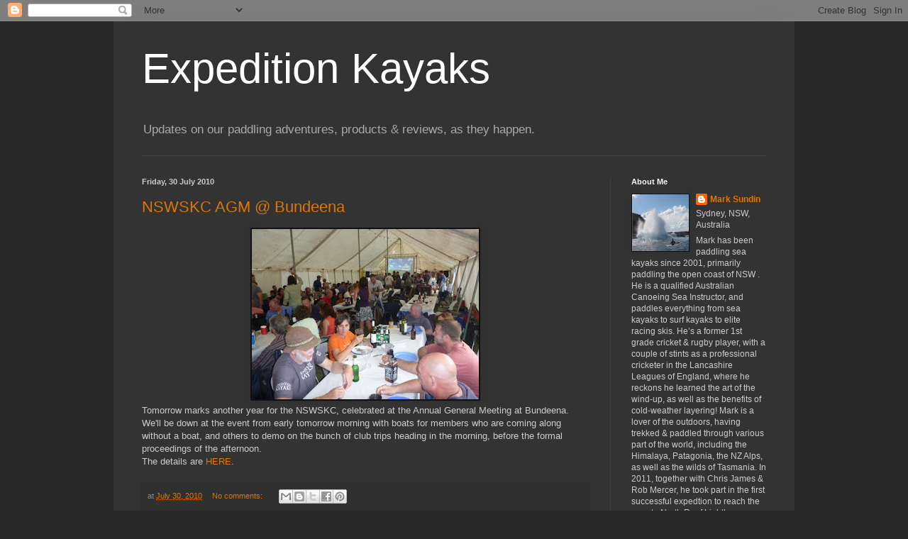

--- FILE ---
content_type: text/html; charset=UTF-8
request_url: https://expeditionkayaks.blogspot.com/2010/07/
body_size: 19650
content:
<!DOCTYPE html>
<html class='v2' dir='ltr' lang='en-GB'>
<head>
<link href='https://www.blogger.com/static/v1/widgets/335934321-css_bundle_v2.css' rel='stylesheet' type='text/css'/>
<meta content='width=1100' name='viewport'/>
<meta content='text/html; charset=UTF-8' http-equiv='Content-Type'/>
<meta content='blogger' name='generator'/>
<link href='https://expeditionkayaks.blogspot.com/favicon.ico' rel='icon' type='image/x-icon'/>
<link href='http://expeditionkayaks.blogspot.com/2010/07/' rel='canonical'/>
<link rel="alternate" type="application/atom+xml" title="Expedition Kayaks - Atom" href="https://expeditionkayaks.blogspot.com/feeds/posts/default" />
<link rel="alternate" type="application/rss+xml" title="Expedition Kayaks - RSS" href="https://expeditionkayaks.blogspot.com/feeds/posts/default?alt=rss" />
<link rel="service.post" type="application/atom+xml" title="Expedition Kayaks - Atom" href="https://www.blogger.com/feeds/7966256462371281922/posts/default" />
<!--Can't find substitution for tag [blog.ieCssRetrofitLinks]-->
<meta content='http://expeditionkayaks.blogspot.com/2010/07/' property='og:url'/>
<meta content='Expedition Kayaks' property='og:title'/>
<meta content='Updates on our paddling adventures, products &amp;amp; reviews, as they happen.' property='og:description'/>
<title>Expedition Kayaks: July 2010</title>
<style id='page-skin-1' type='text/css'><!--
/*
-----------------------------------------------
Blogger Template Style
Name:     Simple
Designer: Blogger
URL:      www.blogger.com
----------------------------------------------- */
/* Content
----------------------------------------------- */
body {
font: normal normal 12px Arial, Tahoma, Helvetica, FreeSans, sans-serif;
color: #cccccc;
background: #292929 none repeat scroll top left;
padding: 0 40px 40px 40px;
}
html body .region-inner {
min-width: 0;
max-width: 100%;
width: auto;
}
h2 {
font-size: 22px;
}
a:link {
text-decoration:none;
color: #dd7700;
}
a:visited {
text-decoration:none;
color: #cc6600;
}
a:hover {
text-decoration:underline;
color: #cc6600;
}
.body-fauxcolumn-outer .fauxcolumn-inner {
background: transparent none repeat scroll top left;
_background-image: none;
}
.body-fauxcolumn-outer .cap-top {
position: absolute;
z-index: 1;
height: 400px;
width: 100%;
}
.body-fauxcolumn-outer .cap-top .cap-left {
width: 100%;
background: transparent none repeat-x scroll top left;
_background-image: none;
}
.content-outer {
-moz-box-shadow: 0 0 40px rgba(0, 0, 0, .15);
-webkit-box-shadow: 0 0 5px rgba(0, 0, 0, .15);
-goog-ms-box-shadow: 0 0 10px #333333;
box-shadow: 0 0 40px rgba(0, 0, 0, .15);
margin-bottom: 1px;
}
.content-inner {
padding: 10px 10px;
}
.content-inner {
background-color: #333333;
}
/* Header
----------------------------------------------- */
.header-outer {
background: transparent none repeat-x scroll 0 -400px;
_background-image: none;
}
.Header h1 {
font: normal normal 60px Arial, Tahoma, Helvetica, FreeSans, sans-serif;
color: #ffffff;
text-shadow: -1px -1px 1px rgba(0, 0, 0, .2);
}
.Header h1 a {
color: #ffffff;
}
.Header .description {
font-size: 140%;
color: #aaaaaa;
}
.header-inner .Header .titlewrapper {
padding: 22px 30px;
}
.header-inner .Header .descriptionwrapper {
padding: 0 30px;
}
/* Tabs
----------------------------------------------- */
.tabs-inner .section:first-child {
border-top: 1px solid #404040;
}
.tabs-inner .section:first-child ul {
margin-top: -1px;
border-top: 1px solid #404040;
border-left: 0 solid #404040;
border-right: 0 solid #404040;
}
.tabs-inner .widget ul {
background: #222222 none repeat-x scroll 0 -800px;
_background-image: none;
border-bottom: 1px solid #404040;
margin-top: 0;
margin-left: -30px;
margin-right: -30px;
}
.tabs-inner .widget li a {
display: inline-block;
padding: .6em 1em;
font: normal normal 14px Arial, Tahoma, Helvetica, FreeSans, sans-serif;
color: #999999;
border-left: 1px solid #333333;
border-right: 0 solid #404040;
}
.tabs-inner .widget li:first-child a {
border-left: none;
}
.tabs-inner .widget li.selected a, .tabs-inner .widget li a:hover {
color: #ffffff;
background-color: #000000;
text-decoration: none;
}
/* Columns
----------------------------------------------- */
.main-outer {
border-top: 0 solid #404040;
}
.fauxcolumn-left-outer .fauxcolumn-inner {
border-right: 1px solid #404040;
}
.fauxcolumn-right-outer .fauxcolumn-inner {
border-left: 1px solid #404040;
}
/* Headings
----------------------------------------------- */
div.widget > h2,
div.widget h2.title {
margin: 0 0 1em 0;
font: normal bold 11px Arial, Tahoma, Helvetica, FreeSans, sans-serif;
color: #ffffff;
}
/* Widgets
----------------------------------------------- */
.widget .zippy {
color: #999999;
text-shadow: 2px 2px 1px rgba(0, 0, 0, .1);
}
.widget .popular-posts ul {
list-style: none;
}
/* Posts
----------------------------------------------- */
h2.date-header {
font: normal bold 11px Arial, Tahoma, Helvetica, FreeSans, sans-serif;
}
.date-header span {
background-color: transparent;
color: #cccccc;
padding: inherit;
letter-spacing: inherit;
margin: inherit;
}
.main-inner {
padding-top: 30px;
padding-bottom: 30px;
}
.main-inner .column-center-inner {
padding: 0 15px;
}
.main-inner .column-center-inner .section {
margin: 0 15px;
}
.post {
margin: 0 0 25px 0;
}
h3.post-title, .comments h4 {
font: normal normal 22px Arial, Tahoma, Helvetica, FreeSans, sans-serif;
margin: .75em 0 0;
}
.post-body {
font-size: 110%;
line-height: 1.4;
position: relative;
}
.post-body img, .post-body .tr-caption-container, .Profile img, .Image img,
.BlogList .item-thumbnail img {
padding: 0;
background: #111111;
border: 1px solid #111111;
-moz-box-shadow: 1px 1px 5px rgba(0, 0, 0, .1);
-webkit-box-shadow: 1px 1px 5px rgba(0, 0, 0, .1);
box-shadow: 1px 1px 5px rgba(0, 0, 0, .1);
}
.post-body img, .post-body .tr-caption-container {
padding: 1px;
}
.post-body .tr-caption-container {
color: #cccccc;
}
.post-body .tr-caption-container img {
padding: 0;
background: transparent;
border: none;
-moz-box-shadow: 0 0 0 rgba(0, 0, 0, .1);
-webkit-box-shadow: 0 0 0 rgba(0, 0, 0, .1);
box-shadow: 0 0 0 rgba(0, 0, 0, .1);
}
.post-header {
margin: 0 0 1.5em;
line-height: 1.6;
font-size: 90%;
}
.post-footer {
margin: 20px -2px 0;
padding: 5px 10px;
color: #888888;
background-color: #303030;
border-bottom: 1px solid #444444;
line-height: 1.6;
font-size: 90%;
}
#comments .comment-author {
padding-top: 1.5em;
border-top: 1px solid #404040;
background-position: 0 1.5em;
}
#comments .comment-author:first-child {
padding-top: 0;
border-top: none;
}
.avatar-image-container {
margin: .2em 0 0;
}
#comments .avatar-image-container img {
border: 1px solid #111111;
}
/* Comments
----------------------------------------------- */
.comments .comments-content .icon.blog-author {
background-repeat: no-repeat;
background-image: url([data-uri]);
}
.comments .comments-content .loadmore a {
border-top: 1px solid #999999;
border-bottom: 1px solid #999999;
}
.comments .comment-thread.inline-thread {
background-color: #303030;
}
.comments .continue {
border-top: 2px solid #999999;
}
/* Accents
---------------------------------------------- */
.section-columns td.columns-cell {
border-left: 1px solid #404040;
}
.blog-pager {
background: transparent none no-repeat scroll top center;
}
.blog-pager-older-link, .home-link,
.blog-pager-newer-link {
background-color: #333333;
padding: 5px;
}
.footer-outer {
border-top: 0 dashed #bbbbbb;
}
/* Mobile
----------------------------------------------- */
body.mobile  {
background-size: auto;
}
.mobile .body-fauxcolumn-outer {
background: transparent none repeat scroll top left;
}
.mobile .body-fauxcolumn-outer .cap-top {
background-size: 100% auto;
}
.mobile .content-outer {
-webkit-box-shadow: 0 0 3px rgba(0, 0, 0, .15);
box-shadow: 0 0 3px rgba(0, 0, 0, .15);
}
.mobile .tabs-inner .widget ul {
margin-left: 0;
margin-right: 0;
}
.mobile .post {
margin: 0;
}
.mobile .main-inner .column-center-inner .section {
margin: 0;
}
.mobile .date-header span {
padding: 0.1em 10px;
margin: 0 -10px;
}
.mobile h3.post-title {
margin: 0;
}
.mobile .blog-pager {
background: transparent none no-repeat scroll top center;
}
.mobile .footer-outer {
border-top: none;
}
.mobile .main-inner, .mobile .footer-inner {
background-color: #333333;
}
.mobile-index-contents {
color: #cccccc;
}
.mobile-link-button {
background-color: #dd7700;
}
.mobile-link-button a:link, .mobile-link-button a:visited {
color: #ffffff;
}
.mobile .tabs-inner .section:first-child {
border-top: none;
}
.mobile .tabs-inner .PageList .widget-content {
background-color: #000000;
color: #ffffff;
border-top: 1px solid #404040;
border-bottom: 1px solid #404040;
}
.mobile .tabs-inner .PageList .widget-content .pagelist-arrow {
border-left: 1px solid #404040;
}

--></style>
<style id='template-skin-1' type='text/css'><!--
body {
min-width: 960px;
}
.content-outer, .content-fauxcolumn-outer, .region-inner {
min-width: 960px;
max-width: 960px;
_width: 960px;
}
.main-inner .columns {
padding-left: 0;
padding-right: 250px;
}
.main-inner .fauxcolumn-center-outer {
left: 0;
right: 250px;
/* IE6 does not respect left and right together */
_width: expression(this.parentNode.offsetWidth -
parseInt("0") -
parseInt("250px") + 'px');
}
.main-inner .fauxcolumn-left-outer {
width: 0;
}
.main-inner .fauxcolumn-right-outer {
width: 250px;
}
.main-inner .column-left-outer {
width: 0;
right: 100%;
margin-left: -0;
}
.main-inner .column-right-outer {
width: 250px;
margin-right: -250px;
}
#layout {
min-width: 0;
}
#layout .content-outer {
min-width: 0;
width: 800px;
}
#layout .region-inner {
min-width: 0;
width: auto;
}
body#layout div.add_widget {
padding: 8px;
}
body#layout div.add_widget a {
margin-left: 32px;
}
--></style>
<link href='https://www.blogger.com/dyn-css/authorization.css?targetBlogID=7966256462371281922&amp;zx=4ef174d4-f9a9-413e-96ce-085e80730f4d' media='none' onload='if(media!=&#39;all&#39;)media=&#39;all&#39;' rel='stylesheet'/><noscript><link href='https://www.blogger.com/dyn-css/authorization.css?targetBlogID=7966256462371281922&amp;zx=4ef174d4-f9a9-413e-96ce-085e80730f4d' rel='stylesheet'/></noscript>
<meta name='google-adsense-platform-account' content='ca-host-pub-1556223355139109'/>
<meta name='google-adsense-platform-domain' content='blogspot.com'/>

</head>
<body class='loading variant-dark'>
<div class='navbar section' id='navbar' name='Navbar'><div class='widget Navbar' data-version='1' id='Navbar1'><script type="text/javascript">
    function setAttributeOnload(object, attribute, val) {
      if(window.addEventListener) {
        window.addEventListener('load',
          function(){ object[attribute] = val; }, false);
      } else {
        window.attachEvent('onload', function(){ object[attribute] = val; });
      }
    }
  </script>
<div id="navbar-iframe-container"></div>
<script type="text/javascript" src="https://apis.google.com/js/platform.js"></script>
<script type="text/javascript">
      gapi.load("gapi.iframes:gapi.iframes.style.bubble", function() {
        if (gapi.iframes && gapi.iframes.getContext) {
          gapi.iframes.getContext().openChild({
              url: 'https://www.blogger.com/navbar/7966256462371281922?origin\x3dhttps://expeditionkayaks.blogspot.com',
              where: document.getElementById("navbar-iframe-container"),
              id: "navbar-iframe"
          });
        }
      });
    </script><script type="text/javascript">
(function() {
var script = document.createElement('script');
script.type = 'text/javascript';
script.src = '//pagead2.googlesyndication.com/pagead/js/google_top_exp.js';
var head = document.getElementsByTagName('head')[0];
if (head) {
head.appendChild(script);
}})();
</script>
</div></div>
<div class='body-fauxcolumns'>
<div class='fauxcolumn-outer body-fauxcolumn-outer'>
<div class='cap-top'>
<div class='cap-left'></div>
<div class='cap-right'></div>
</div>
<div class='fauxborder-left'>
<div class='fauxborder-right'></div>
<div class='fauxcolumn-inner'>
</div>
</div>
<div class='cap-bottom'>
<div class='cap-left'></div>
<div class='cap-right'></div>
</div>
</div>
</div>
<div class='content'>
<div class='content-fauxcolumns'>
<div class='fauxcolumn-outer content-fauxcolumn-outer'>
<div class='cap-top'>
<div class='cap-left'></div>
<div class='cap-right'></div>
</div>
<div class='fauxborder-left'>
<div class='fauxborder-right'></div>
<div class='fauxcolumn-inner'>
</div>
</div>
<div class='cap-bottom'>
<div class='cap-left'></div>
<div class='cap-right'></div>
</div>
</div>
</div>
<div class='content-outer'>
<div class='content-cap-top cap-top'>
<div class='cap-left'></div>
<div class='cap-right'></div>
</div>
<div class='fauxborder-left content-fauxborder-left'>
<div class='fauxborder-right content-fauxborder-right'></div>
<div class='content-inner'>
<header>
<div class='header-outer'>
<div class='header-cap-top cap-top'>
<div class='cap-left'></div>
<div class='cap-right'></div>
</div>
<div class='fauxborder-left header-fauxborder-left'>
<div class='fauxborder-right header-fauxborder-right'></div>
<div class='region-inner header-inner'>
<div class='header section' id='header' name='Header'><div class='widget Header' data-version='1' id='Header1'>
<div id='header-inner'>
<div class='titlewrapper'>
<h1 class='title'>
<a href='https://expeditionkayaks.blogspot.com/'>
Expedition Kayaks
</a>
</h1>
</div>
<div class='descriptionwrapper'>
<p class='description'><span>Updates on our paddling adventures, products &amp; reviews, as they happen.</span></p>
</div>
</div>
</div></div>
</div>
</div>
<div class='header-cap-bottom cap-bottom'>
<div class='cap-left'></div>
<div class='cap-right'></div>
</div>
</div>
</header>
<div class='tabs-outer'>
<div class='tabs-cap-top cap-top'>
<div class='cap-left'></div>
<div class='cap-right'></div>
</div>
<div class='fauxborder-left tabs-fauxborder-left'>
<div class='fauxborder-right tabs-fauxborder-right'></div>
<div class='region-inner tabs-inner'>
<div class='tabs no-items section' id='crosscol' name='Cross-column'></div>
<div class='tabs no-items section' id='crosscol-overflow' name='Cross-Column 2'></div>
</div>
</div>
<div class='tabs-cap-bottom cap-bottom'>
<div class='cap-left'></div>
<div class='cap-right'></div>
</div>
</div>
<div class='main-outer'>
<div class='main-cap-top cap-top'>
<div class='cap-left'></div>
<div class='cap-right'></div>
</div>
<div class='fauxborder-left main-fauxborder-left'>
<div class='fauxborder-right main-fauxborder-right'></div>
<div class='region-inner main-inner'>
<div class='columns fauxcolumns'>
<div class='fauxcolumn-outer fauxcolumn-center-outer'>
<div class='cap-top'>
<div class='cap-left'></div>
<div class='cap-right'></div>
</div>
<div class='fauxborder-left'>
<div class='fauxborder-right'></div>
<div class='fauxcolumn-inner'>
</div>
</div>
<div class='cap-bottom'>
<div class='cap-left'></div>
<div class='cap-right'></div>
</div>
</div>
<div class='fauxcolumn-outer fauxcolumn-left-outer'>
<div class='cap-top'>
<div class='cap-left'></div>
<div class='cap-right'></div>
</div>
<div class='fauxborder-left'>
<div class='fauxborder-right'></div>
<div class='fauxcolumn-inner'>
</div>
</div>
<div class='cap-bottom'>
<div class='cap-left'></div>
<div class='cap-right'></div>
</div>
</div>
<div class='fauxcolumn-outer fauxcolumn-right-outer'>
<div class='cap-top'>
<div class='cap-left'></div>
<div class='cap-right'></div>
</div>
<div class='fauxborder-left'>
<div class='fauxborder-right'></div>
<div class='fauxcolumn-inner'>
</div>
</div>
<div class='cap-bottom'>
<div class='cap-left'></div>
<div class='cap-right'></div>
</div>
</div>
<!-- corrects IE6 width calculation -->
<div class='columns-inner'>
<div class='column-center-outer'>
<div class='column-center-inner'>
<div class='main section' id='main' name='Main'><div class='widget Blog' data-version='1' id='Blog1'>
<div class='blog-posts hfeed'>

          <div class="date-outer">
        
<h2 class='date-header'><span>Friday, 30 July 2010</span></h2>

          <div class="date-posts">
        
<div class='post-outer'>
<div class='post hentry uncustomized-post-template' itemprop='blogPost' itemscope='itemscope' itemtype='http://schema.org/BlogPosting'>
<meta content='https://blogger.googleusercontent.com/img/b/R29vZ2xl/AVvXsEhR1QdtlR5lt5sAyrub2HYnrNV-5YYPdUVW9h6KZO-v782n1C9eiV-uhViOJB-iKJpzYyptaGyvMNd9QDyz-c5kztBRC7kBH28W7sAgn8Ts_Io_XKDv5DGpuZv0cz-BUvAuxd98vXIE_bI/s320/agm.jpg' itemprop='image_url'/>
<meta content='7966256462371281922' itemprop='blogId'/>
<meta content='5885215435492185642' itemprop='postId'/>
<a name='5885215435492185642'></a>
<h3 class='post-title entry-title' itemprop='name'>
<a href='https://expeditionkayaks.blogspot.com/2010/07/nswskc-agm-bundeena.html'>NSWSKC AGM @ Bundeena</a>
</h3>
<div class='post-header'>
<div class='post-header-line-1'></div>
</div>
<div class='post-body entry-content' id='post-body-5885215435492185642' itemprop='description articleBody'>
<div class="separator" style="clear: both; text-align: center;"><a href="https://blogger.googleusercontent.com/img/b/R29vZ2xl/AVvXsEhR1QdtlR5lt5sAyrub2HYnrNV-5YYPdUVW9h6KZO-v782n1C9eiV-uhViOJB-iKJpzYyptaGyvMNd9QDyz-c5kztBRC7kBH28W7sAgn8Ts_Io_XKDv5DGpuZv0cz-BUvAuxd98vXIE_bI/s1600/agm.jpg" imageanchor="1" style="margin-left: 1em; margin-right: 1em;"><img border="0" src="https://blogger.googleusercontent.com/img/b/R29vZ2xl/AVvXsEhR1QdtlR5lt5sAyrub2HYnrNV-5YYPdUVW9h6KZO-v782n1C9eiV-uhViOJB-iKJpzYyptaGyvMNd9QDyz-c5kztBRC7kBH28W7sAgn8Ts_Io_XKDv5DGpuZv0cz-BUvAuxd98vXIE_bI/s320/agm.jpg" /></a></div><span class="Apple-style-span" style="font-family: Arial, Helvetica, sans-serif;"><span class="Apple-style-span" style="font-size: small;">Tomorrow marks another year for the NSWSKC, celebrated at the Annual General Meeting at Bundeena. We'll be down at the event from early tomorrow morning with boats for members who are coming along without a boat, and others to demo on the bunch of club trips heading in the morning, before the formal proceedings of the afternoon.</span></span><br />
<span class="Apple-style-span" style="font-family: Arial, Helvetica, sans-serif;"><span class="Apple-style-span" style="font-size: small;">The details are </span></span><a href="http://www.nswseakayaker.asn.au/"><span class="Apple-style-span" style="font-family: Arial, Helvetica, sans-serif;"><span class="Apple-style-span" style="font-size: small;">HERE</span></span></a><span class="Apple-style-span" style="font-family: Arial, Helvetica, sans-serif;"><span class="Apple-style-span" style="font-size: small;">.</span></span>
<div style='clear: both;'></div>
</div>
<div class='post-footer'>
<div class='post-footer-line post-footer-line-1'>
<span class='post-author vcard'>
</span>
<span class='post-timestamp'>
at
<meta content='http://expeditionkayaks.blogspot.com/2010/07/nswskc-agm-bundeena.html' itemprop='url'/>
<a class='timestamp-link' href='https://expeditionkayaks.blogspot.com/2010/07/nswskc-agm-bundeena.html' rel='bookmark' title='permanent link'><abbr class='published' itemprop='datePublished' title='2010-07-30T16:34:00+10:00'>July 30, 2010</abbr></a>
</span>
<span class='post-comment-link'>
<a class='comment-link' href='https://expeditionkayaks.blogspot.com/2010/07/nswskc-agm-bundeena.html#comment-form' onclick=''>
No comments:
  </a>
</span>
<span class='post-icons'>
<span class='item-control blog-admin pid-1536767270'>
<a href='https://www.blogger.com/post-edit.g?blogID=7966256462371281922&postID=5885215435492185642&from=pencil' title='Edit Post'>
<img alt='' class='icon-action' height='18' src='https://resources.blogblog.com/img/icon18_edit_allbkg.gif' width='18'/>
</a>
</span>
</span>
<div class='post-share-buttons goog-inline-block'>
<a class='goog-inline-block share-button sb-email' href='https://www.blogger.com/share-post.g?blogID=7966256462371281922&postID=5885215435492185642&target=email' target='_blank' title='Email This'><span class='share-button-link-text'>Email This</span></a><a class='goog-inline-block share-button sb-blog' href='https://www.blogger.com/share-post.g?blogID=7966256462371281922&postID=5885215435492185642&target=blog' onclick='window.open(this.href, "_blank", "height=270,width=475"); return false;' target='_blank' title='BlogThis!'><span class='share-button-link-text'>BlogThis!</span></a><a class='goog-inline-block share-button sb-twitter' href='https://www.blogger.com/share-post.g?blogID=7966256462371281922&postID=5885215435492185642&target=twitter' target='_blank' title='Share to X'><span class='share-button-link-text'>Share to X</span></a><a class='goog-inline-block share-button sb-facebook' href='https://www.blogger.com/share-post.g?blogID=7966256462371281922&postID=5885215435492185642&target=facebook' onclick='window.open(this.href, "_blank", "height=430,width=640"); return false;' target='_blank' title='Share to Facebook'><span class='share-button-link-text'>Share to Facebook</span></a><a class='goog-inline-block share-button sb-pinterest' href='https://www.blogger.com/share-post.g?blogID=7966256462371281922&postID=5885215435492185642&target=pinterest' target='_blank' title='Share to Pinterest'><span class='share-button-link-text'>Share to Pinterest</span></a>
</div>
</div>
<div class='post-footer-line post-footer-line-2'>
<span class='post-labels'>
</span>
</div>
<div class='post-footer-line post-footer-line-3'>
<span class='post-location'>
</span>
</div>
</div>
</div>
</div>

          </div></div>
        

          <div class="date-outer">
        
<h2 class='date-header'><span>Thursday, 29 July 2010</span></h2>

          <div class="date-posts">
        
<div class='post-outer'>
<div class='post hentry uncustomized-post-template' itemprop='blogPost' itemscope='itemscope' itemtype='http://schema.org/BlogPosting'>
<meta content='https://blogger.googleusercontent.com/img/b/R29vZ2xl/AVvXsEhBrGJZ_IYRCFHSyhZ8UssIX_oKYqfhfisvlkMJruS8t_X9uXWw9XgQs99fHie91O3wvzT8TcemL-Erg-Qw9AbF-rW4gQEj1scDlPKU-OjkmRovQVIwIY_bw2n06Kfzusyr7rYalfaJM7U/s400/mville-kurnell.jpg' itemprop='image_url'/>
<meta content='7966256462371281922' itemprop='blogId'/>
<meta content='1638473193807093823' itemprop='postId'/>
<a name='1638473193807093823'></a>
<h3 class='post-title entry-title' itemprop='name'>
<a href='https://expeditionkayaks.blogspot.com/2010/07/paddle-to-work.html'>Paddle to Work...?</a>
</h3>
<div class='post-header'>
<div class='post-header-line-1'></div>
</div>
<div class='post-body entry-content' id='post-body-1638473193807093823' itemprop='description articleBody'>
<div style="text-align: center;"><object height="225" width="400"><param name="allowfullscreen" value="true" /><param name="allowscriptaccess" value="always" /><param name="movie" value="//vimeo.com/moogaloop.swf?clip_id=13719025&amp;server=vimeo.com&amp;show_title=1&amp;show_byline=0&amp;show_portrait=1&amp;color=ffffff&amp;fullscreen=1"><embed src="//vimeo.com/moogaloop.swf?clip_id=13719025&amp;server=vimeo.com&amp;show_title=1&amp;show_byline=0&amp;show_portrait=1&amp;color=ffffff&amp;fullscreen=1" type="application/x-shockwave-flash" allowfullscreen="true" allowscriptaccess="always" width="400" height="225"></embed></object></div><div style="text-align: center;"><div style="text-align: left;"><span class="Apple-style-span" style="font-family: Arial, Helvetica, sans-serif; font-size: small;">Emerging from a taxing couple of months of home inspections, selling a house, buying a house, the usual work/life pressures and a cool Sydney winter, I've finally settled the family into a temporary holiday house in the bayside suburb of Kurnell. With eight weeks to kill until our new house is vacant, I figured a home on the water would be fun for a short spell before we go back to the 'burbs for the next twenty years...</span></div></div><span class="Apple-style-span" style="font-family: Arial, Helvetica, sans-serif;"><span class="Apple-style-span" style="font-size: small;">My office in Marrickville is about a 900m stroll from the Cooks River, which feeds out into Botany Bay. From the beach at Kurnell, about 11km down the line, it's another 200m to our house, so I have committed to paddling to &amp; from work two or three times a week. I reckon 'what the hell, who ever gets the chance to do that...?'</span></span><br />
<span class="Apple-style-span" style="font-family: Arial, Helvetica, sans-serif;"><span class="Apple-style-span" style="font-size: small;">First job was to rig up the Rapier 20 with some lights, and then set the camera to record the maiden voyage. It wouldn't be much fun with a 20kg+ boat so I put an old set of wheels on the Rapier, which weighs in at about 15kg, and off I went.&nbsp;</span></span><br />
<div class="separator" style="clear: both; text-align: center;"><a href="https://blogger.googleusercontent.com/img/b/R29vZ2xl/AVvXsEhBrGJZ_IYRCFHSyhZ8UssIX_oKYqfhfisvlkMJruS8t_X9uXWw9XgQs99fHie91O3wvzT8TcemL-Erg-Qw9AbF-rW4gQEj1scDlPKU-OjkmRovQVIwIY_bw2n06Kfzusyr7rYalfaJM7U/s1600/mville-kurnell.jpg" imageanchor="1" style="margin-left: 1em; margin-right: 1em;"><span class="Apple-style-span" style="font-size: small;"><img border="0" height="281" src="https://blogger.googleusercontent.com/img/b/R29vZ2xl/AVvXsEhBrGJZ_IYRCFHSyhZ8UssIX_oKYqfhfisvlkMJruS8t_X9uXWw9XgQs99fHie91O3wvzT8TcemL-Erg-Qw9AbF-rW4gQEj1scDlPKU-OjkmRovQVIwIY_bw2n06Kfzusyr7rYalfaJM7U/s400/mville-kurnell.jpg" width="400" /></span></a></div><span class="Apple-style-span" style="font-family: Arial, Helvetica, sans-serif;"><span class="Apple-style-span" style="font-size: small;">I'm sure the sight of a man in fitted black rubber clothing wandering through industrial Marrickville with a long black phallic canoe would have had some of the locals looking twice. It might just provide some inspiration for a new Mardi Gras float. A float that floats...?</span></span><br />
<span class="Apple-style-span" style="font-family: Arial, Helvetica, sans-serif;"><span class="Apple-style-span" style="font-size: small;">My put in spot at the Cooks River is, umm, interesting. It's a river making a bit of a comeback after a century as the default dumping ground for inner Sydney's now defunct heavy industry, but it still has some serious aesthetic issues. The banks are revegetating, the fishermen are back &amp; as you progress downstream the birds are active &amp; numerous, but I still wouldn't fancy a swim. The black goop on the banks &amp; the deep silty brown (Sweet Georgia Brown?) water don't exactly take me back to the foothills of the Patagonian Andes.</span></span><br />
<span class="Apple-style-span" style="font-family: Arial, Helvetica, sans-serif;"><span class="Apple-style-span" style="font-size: small;">But, it's a waterway to the sea, and my highway home, so it has to do...!</span></span><br />
<span class="Apple-style-span" style="font-family: Arial, Helvetica, sans-serif;"><span class="Apple-style-span" style="font-size: small;">Heading down the river you pass the airport, then out onto Botany Bay itself. After seven years living alongside Botany Bay I've come to appreciate it for the unique place it is. It's full on working port, with the biggest airport in the region, a desalination plant pipeline bolted along it's keel line, yet it retains pristine mangroves on the southern shore, lovely white sandy beaches from Kyeemagh to Dolls Point, and features a National Park on it's northern &amp; southern headlands. I've paddled it most weeks either on my fitness paddle along the western shore, or out to sea from La Perouse, and using just the past year as a snapshot have seen everything from a mirror calm lagoon to a seven metre wave, in a series of four metre swells off the lighthouse at Henry Head. I've paddled calm water, surf off Dolls Pt (5km inland of the heads), rough bastard headwinds &amp; had stupendous 20kmh+ blasts downwind in my surf ski, as well as smashing myself up on the rocks behind Bare Island, all in this essentially enclosed area called Botany Bay.</span></span><br />
<span class="Apple-style-span" style="font-family: Arial, Helvetica, sans-serif;"><span class="Apple-style-span" style="font-size: small;">Paddling out into the bay in the fading light there were commercial dive boats heading home, trawlers making their way in from a day offshore, and the usual assortment of tinnies &amp; punters hauling lines after a calm day's recreational fishing.</span></span><br />
<span class="Apple-style-span" style="font-family: Arial, Helvetica, sans-serif;"><span class="Apple-style-span" style="font-size: small;">From the tip of the southern runway I carved a line across to Kurnell (or Far Kurnell to the locals), a place proudly announced on a beaten up sign as 'the birthplace of modern Australia'. It's a moniker laced with irony, when you could reasonably argue that it also represents the staging post of the beginning of the end for ancient Australia.</span></span><br />
<span class="Apple-style-span" style="font-family: Arial, Helvetica, sans-serif;"><span class="Apple-style-span" style="font-size: small;">I could make out the long finger wharves which transport the petrochemicals from the Caltex Refinery to the tanker ships, and as I got closer in the dusk light the &nbsp;refinery started to light up like a celestial city of linear halogens.</span></span><br />
<span class="Apple-style-span" style="font-family: Arial, Helvetica, sans-serif;"><span class="Apple-style-span" style="font-size: small;">Pushing through the last few metres I checked the GPS, showing 11.3km, covered in about an hour &amp; a quarter. A spectacular &amp; varied paddle which on it's day will doubtless present some good sea conditions, but which for Tuesday's inaugural 'Paddle Home' presented a gentle &amp; relaxing cruise....with a bit of man-hauling...</span></span>
<div style='clear: both;'></div>
</div>
<div class='post-footer'>
<div class='post-footer-line post-footer-line-1'>
<span class='post-author vcard'>
</span>
<span class='post-timestamp'>
at
<meta content='http://expeditionkayaks.blogspot.com/2010/07/paddle-to-work.html' itemprop='url'/>
<a class='timestamp-link' href='https://expeditionkayaks.blogspot.com/2010/07/paddle-to-work.html' rel='bookmark' title='permanent link'><abbr class='published' itemprop='datePublished' title='2010-07-29T11:14:00+10:00'>July 29, 2010</abbr></a>
</span>
<span class='post-comment-link'>
<a class='comment-link' href='https://expeditionkayaks.blogspot.com/2010/07/paddle-to-work.html#comment-form' onclick=''>
No comments:
  </a>
</span>
<span class='post-icons'>
<span class='item-control blog-admin pid-1536767270'>
<a href='https://www.blogger.com/post-edit.g?blogID=7966256462371281922&postID=1638473193807093823&from=pencil' title='Edit Post'>
<img alt='' class='icon-action' height='18' src='https://resources.blogblog.com/img/icon18_edit_allbkg.gif' width='18'/>
</a>
</span>
</span>
<div class='post-share-buttons goog-inline-block'>
<a class='goog-inline-block share-button sb-email' href='https://www.blogger.com/share-post.g?blogID=7966256462371281922&postID=1638473193807093823&target=email' target='_blank' title='Email This'><span class='share-button-link-text'>Email This</span></a><a class='goog-inline-block share-button sb-blog' href='https://www.blogger.com/share-post.g?blogID=7966256462371281922&postID=1638473193807093823&target=blog' onclick='window.open(this.href, "_blank", "height=270,width=475"); return false;' target='_blank' title='BlogThis!'><span class='share-button-link-text'>BlogThis!</span></a><a class='goog-inline-block share-button sb-twitter' href='https://www.blogger.com/share-post.g?blogID=7966256462371281922&postID=1638473193807093823&target=twitter' target='_blank' title='Share to X'><span class='share-button-link-text'>Share to X</span></a><a class='goog-inline-block share-button sb-facebook' href='https://www.blogger.com/share-post.g?blogID=7966256462371281922&postID=1638473193807093823&target=facebook' onclick='window.open(this.href, "_blank", "height=430,width=640"); return false;' target='_blank' title='Share to Facebook'><span class='share-button-link-text'>Share to Facebook</span></a><a class='goog-inline-block share-button sb-pinterest' href='https://www.blogger.com/share-post.g?blogID=7966256462371281922&postID=1638473193807093823&target=pinterest' target='_blank' title='Share to Pinterest'><span class='share-button-link-text'>Share to Pinterest</span></a>
</div>
</div>
<div class='post-footer-line post-footer-line-2'>
<span class='post-labels'>
</span>
</div>
<div class='post-footer-line post-footer-line-3'>
<span class='post-location'>
</span>
</div>
</div>
</div>
</div>

          </div></div>
        

          <div class="date-outer">
        
<h2 class='date-header'><span>Thursday, 22 July 2010</span></h2>

          <div class="date-posts">
        
<div class='post-outer'>
<div class='post hentry uncustomized-post-template' itemprop='blogPost' itemscope='itemscope' itemtype='http://schema.org/BlogPosting'>
<meta content='https://blogger.googleusercontent.com/img/b/R29vZ2xl/AVvXsEjnF0Ju-cMif0JIkyo8jnAorb9zWhglG9Lw3xC7OVE_aVaEVajDnGT9OOM3VxBFV-JeLbV8Ei_00MbcPqv0Z2Py_n_N8WP8bQGs041D5iieZ91wW4lm80WGJS7vcilRODoOHBQqe6fdCB4/s320/marty.jpg' itemprop='image_url'/>
<meta content='7966256462371281922' itemprop='blogId'/>
<meta content='7969519248058427198' itemprop='postId'/>
<a name='7969519248058427198'></a>
<h3 class='post-title entry-title' itemprop='name'>
<a href='https://expeditionkayaks.blogspot.com/2010/07/alien-invasion-in-canberra.html'>Alien invasion in Canberra?</a>
</h3>
<div class='post-header'>
<div class='post-header-line-1'></div>
</div>
<div class='post-body entry-content' id='post-body-7969519248058427198' itemprop='description articleBody'>
<div class="separator" style="clear: both; text-align: center;"><a href="https://blogger.googleusercontent.com/img/b/R29vZ2xl/AVvXsEjnF0Ju-cMif0JIkyo8jnAorb9zWhglG9Lw3xC7OVE_aVaEVajDnGT9OOM3VxBFV-JeLbV8Ei_00MbcPqv0Z2Py_n_N8WP8bQGs041D5iieZ91wW4lm80WGJS7vcilRODoOHBQqe6fdCB4/s1600/marty.jpg" imageanchor="1" style="margin-left: 1em; margin-right: 1em;"><span class="Apple-style-span" style="font-size: small;"><img border="0" src="https://blogger.googleusercontent.com/img/b/R29vZ2xl/AVvXsEjnF0Ju-cMif0JIkyo8jnAorb9zWhglG9Lw3xC7OVE_aVaEVajDnGT9OOM3VxBFV-JeLbV8Ei_00MbcPqv0Z2Py_n_N8WP8bQGs041D5iieZ91wW4lm80WGJS7vcilRODoOHBQqe6fdCB4/s320/marty.jpg" /></span></a></div><span class="Apple-style-span" style="font-family: Arial, Helvetica, sans-serif;"><span class="Apple-style-span" style="font-size: small;">ACT paddler Marty Holden sent this photo through this morning of what looks to me like an impending alien mothership about to devour Canberra, and Marty in his Nordkapp LV. I guess this would save us the anguish of another election campaign...</span></span><br />
<span class="Apple-style-span" style="font-family: Arial, Helvetica, sans-serif;"><span class="Apple-style-span" style="font-size: small;">Marty writes:</span></span><br />
<span class="Apple-style-span" style="font-family: Arial, Helvetica, sans-serif;"><span class="Apple-style-span" style="font-size: small;">"We were out paddling on Lake Burley Griffin on Sunday morning in a nice cool temperature of -4 degrees. <br />
The temperature was pretty normal for Canberra, but the fog was a complete pea souper &#8211; to the extent that we literally got lost 3 times within an hour.<br />
However for a brief 5 minutes a small patch of fog cleared and we were able to take the attached photo whilst admiring Black Mountain."</span></span><br />
<span class="Apple-style-span" style="font-family: Arial, Helvetica, sans-serif;"><span class="Apple-style-span" style="font-size: small;">It's some photo, probably one of the best kayaking pics I've seen, the photographer is Justin Channells, thanks Marty for sending it in.&nbsp;</span></span>
<div style='clear: both;'></div>
</div>
<div class='post-footer'>
<div class='post-footer-line post-footer-line-1'>
<span class='post-author vcard'>
</span>
<span class='post-timestamp'>
at
<meta content='http://expeditionkayaks.blogspot.com/2010/07/alien-invasion-in-canberra.html' itemprop='url'/>
<a class='timestamp-link' href='https://expeditionkayaks.blogspot.com/2010/07/alien-invasion-in-canberra.html' rel='bookmark' title='permanent link'><abbr class='published' itemprop='datePublished' title='2010-07-22T11:39:00+10:00'>July 22, 2010</abbr></a>
</span>
<span class='post-comment-link'>
<a class='comment-link' href='https://expeditionkayaks.blogspot.com/2010/07/alien-invasion-in-canberra.html#comment-form' onclick=''>
No comments:
  </a>
</span>
<span class='post-icons'>
<span class='item-control blog-admin pid-1536767270'>
<a href='https://www.blogger.com/post-edit.g?blogID=7966256462371281922&postID=7969519248058427198&from=pencil' title='Edit Post'>
<img alt='' class='icon-action' height='18' src='https://resources.blogblog.com/img/icon18_edit_allbkg.gif' width='18'/>
</a>
</span>
</span>
<div class='post-share-buttons goog-inline-block'>
<a class='goog-inline-block share-button sb-email' href='https://www.blogger.com/share-post.g?blogID=7966256462371281922&postID=7969519248058427198&target=email' target='_blank' title='Email This'><span class='share-button-link-text'>Email This</span></a><a class='goog-inline-block share-button sb-blog' href='https://www.blogger.com/share-post.g?blogID=7966256462371281922&postID=7969519248058427198&target=blog' onclick='window.open(this.href, "_blank", "height=270,width=475"); return false;' target='_blank' title='BlogThis!'><span class='share-button-link-text'>BlogThis!</span></a><a class='goog-inline-block share-button sb-twitter' href='https://www.blogger.com/share-post.g?blogID=7966256462371281922&postID=7969519248058427198&target=twitter' target='_blank' title='Share to X'><span class='share-button-link-text'>Share to X</span></a><a class='goog-inline-block share-button sb-facebook' href='https://www.blogger.com/share-post.g?blogID=7966256462371281922&postID=7969519248058427198&target=facebook' onclick='window.open(this.href, "_blank", "height=430,width=640"); return false;' target='_blank' title='Share to Facebook'><span class='share-button-link-text'>Share to Facebook</span></a><a class='goog-inline-block share-button sb-pinterest' href='https://www.blogger.com/share-post.g?blogID=7966256462371281922&postID=7969519248058427198&target=pinterest' target='_blank' title='Share to Pinterest'><span class='share-button-link-text'>Share to Pinterest</span></a>
</div>
</div>
<div class='post-footer-line post-footer-line-2'>
<span class='post-labels'>
</span>
</div>
<div class='post-footer-line post-footer-line-3'>
<span class='post-location'>
</span>
</div>
</div>
</div>
</div>

          </div></div>
        

          <div class="date-outer">
        
<h2 class='date-header'><span>Thursday, 15 July 2010</span></h2>

          <div class="date-posts">
        
<div class='post-outer'>
<div class='post hentry uncustomized-post-template' itemprop='blogPost' itemscope='itemscope' itemtype='http://schema.org/BlogPosting'>
<meta content='https://blogger.googleusercontent.com/img/b/R29vZ2xl/AVvXsEjkO9TclF3iNVWuH6XMKtymuosvbnWzlJtSZsmBKOgJAICk_1Dn_mgPOdRXOMOmjJs7orf8W6flfZJJDrH8u-k0cJvL5Sbqjlitlx7Wodb31H_2MkT07LsSQFGH452vFiNBOtYtShNu2Lk/s320/op-review-pfd.jpg' itemprop='image_url'/>
<meta content='7966256462371281922' itemprop='blogId'/>
<meta content='7781707641935643937' itemprop='postId'/>
<a name='7781707641935643937'></a>
<h3 class='post-title entry-title' itemprop='name'>
<a href='https://expeditionkayaks.blogspot.com/2010/07/ocean-paddler-reviews-reed-pfd.html'>Ocean Paddler Reviews the Reed PFD</a>
</h3>
<div class='post-header'>
<div class='post-header-line-1'></div>
</div>
<div class='post-body entry-content' id='post-body-7781707641935643937' itemprop='description articleBody'>
<div class="separator" style="clear: both; text-align: center;"><a href="http://www.expeditionkayaks.com/op-review-pfd.pdf"><img border="0" src="https://blogger.googleusercontent.com/img/b/R29vZ2xl/AVvXsEjkO9TclF3iNVWuH6XMKtymuosvbnWzlJtSZsmBKOgJAICk_1Dn_mgPOdRXOMOmjJs7orf8W6flfZJJDrH8u-k0cJvL5Sbqjlitlx7Wodb31H_2MkT07LsSQFGH452vFiNBOtYtShNu2Lk/s320/op-review-pfd.jpg" /></a></div><span class="Apple-style-span" style="font-family: Arial, Helvetica, sans-serif; font-size: small;">The esteemed sea kayaking magazine in the UK, Ocean Paddler, has reviewed our Reed PFD. You can see the review </span><span class="Apple-style-span" style="font-family: Arial, Helvetica, sans-serif; font-size: small;"><a href="http://www.expeditionkayaks.com/op-review-pfd.pdf">HERE</a></span><span class="Apple-style-span" style="font-family: Arial, Helvetica, sans-serif; font-size: small;">.</span><br />
<span class="Apple-style-span" style="font-family: Arial, Helvetica, sans-serif;"><span class="Apple-style-span" style="font-size: small;">It's a comprehensive review &amp; we concur with their findings, that this is a well priced, very well thought out piece of kit, made to last &amp; fitted with enough features to enhance, rather than detract, from the performance of the unit in the sea.</span></span><br />
<span class="Apple-style-span" style="font-family: Arial, Helvetica, sans-serif;"><span class="Apple-style-span" style="font-size: small;">We are very lucky at EK to have our 'canary in the coal mine' in the form of Rob Mercer, who wears &amp; uses all of our Reed gear, 6 days a week on full days paddling &amp; instructing. This gives us a great insight into the wear &amp; tear on our products, the likelihood of their failure, where they'll go if they do, and as a consequence what advice to give our customers on care &amp; maintenance.&nbsp;</span></span><br />
<span class="Apple-style-span" style="font-family: Arial, Helvetica, sans-serif;"><span class="Apple-style-span" style="font-size: small;">A month of paddling for Rob equates to more than a year of water time for me, and I dare say the majority of paddlers out there, so we are very confident of the capabilities of our gear. It's part of the reason we offer so little choice - if we don't think something cuts the mustard we don't put our reputations behind it.</span></span><br />
<span class="Apple-style-span" style="font-family: Arial, Helvetica, sans-serif;"><span class="Apple-style-span" style="font-size: small;">We have good stock of the Reed PFD, available nationally including freight to your door for $219.00.</span></span><br />
<span class="Apple-style-span" style="font-family: Arial, Helvetica, sans-serif;"><span class="Apple-style-span" style="font-size: small;">You can subscribe to Ocean Paddler, the world's best sea kayaking mag, at <a href="http://www.oceanpaddlermagazine.com/">www.oceanpaddlermagazine.com</a></span></span>
<div style='clear: both;'></div>
</div>
<div class='post-footer'>
<div class='post-footer-line post-footer-line-1'>
<span class='post-author vcard'>
</span>
<span class='post-timestamp'>
at
<meta content='http://expeditionkayaks.blogspot.com/2010/07/ocean-paddler-reviews-reed-pfd.html' itemprop='url'/>
<a class='timestamp-link' href='https://expeditionkayaks.blogspot.com/2010/07/ocean-paddler-reviews-reed-pfd.html' rel='bookmark' title='permanent link'><abbr class='published' itemprop='datePublished' title='2010-07-15T12:20:00+10:00'>July 15, 2010</abbr></a>
</span>
<span class='post-comment-link'>
<a class='comment-link' href='https://expeditionkayaks.blogspot.com/2010/07/ocean-paddler-reviews-reed-pfd.html#comment-form' onclick=''>
No comments:
  </a>
</span>
<span class='post-icons'>
<span class='item-control blog-admin pid-1536767270'>
<a href='https://www.blogger.com/post-edit.g?blogID=7966256462371281922&postID=7781707641935643937&from=pencil' title='Edit Post'>
<img alt='' class='icon-action' height='18' src='https://resources.blogblog.com/img/icon18_edit_allbkg.gif' width='18'/>
</a>
</span>
</span>
<div class='post-share-buttons goog-inline-block'>
<a class='goog-inline-block share-button sb-email' href='https://www.blogger.com/share-post.g?blogID=7966256462371281922&postID=7781707641935643937&target=email' target='_blank' title='Email This'><span class='share-button-link-text'>Email This</span></a><a class='goog-inline-block share-button sb-blog' href='https://www.blogger.com/share-post.g?blogID=7966256462371281922&postID=7781707641935643937&target=blog' onclick='window.open(this.href, "_blank", "height=270,width=475"); return false;' target='_blank' title='BlogThis!'><span class='share-button-link-text'>BlogThis!</span></a><a class='goog-inline-block share-button sb-twitter' href='https://www.blogger.com/share-post.g?blogID=7966256462371281922&postID=7781707641935643937&target=twitter' target='_blank' title='Share to X'><span class='share-button-link-text'>Share to X</span></a><a class='goog-inline-block share-button sb-facebook' href='https://www.blogger.com/share-post.g?blogID=7966256462371281922&postID=7781707641935643937&target=facebook' onclick='window.open(this.href, "_blank", "height=430,width=640"); return false;' target='_blank' title='Share to Facebook'><span class='share-button-link-text'>Share to Facebook</span></a><a class='goog-inline-block share-button sb-pinterest' href='https://www.blogger.com/share-post.g?blogID=7966256462371281922&postID=7781707641935643937&target=pinterest' target='_blank' title='Share to Pinterest'><span class='share-button-link-text'>Share to Pinterest</span></a>
</div>
</div>
<div class='post-footer-line post-footer-line-2'>
<span class='post-labels'>
</span>
</div>
<div class='post-footer-line post-footer-line-3'>
<span class='post-location'>
</span>
</div>
</div>
</div>
</div>

          </div></div>
        

          <div class="date-outer">
        
<h2 class='date-header'><span>Monday, 12 July 2010</span></h2>

          <div class="date-posts">
        
<div class='post-outer'>
<div class='post hentry uncustomized-post-template' itemprop='blogPost' itemscope='itemscope' itemtype='http://schema.org/BlogPosting'>
<meta content='https://blogger.googleusercontent.com/img/b/R29vZ2xl/AVvXsEiESoVjNMJbYQkXKEU9TFRN785dHfsrD2ddwJKoZvgDHS1CWdJsZDjt01LwGYDnLSgR4Yl-tWeya_2zmfn0BE7pLYumV5fs5KHvpZeZ-FcrHJ9isXlYvTTbnDabL40b64S3v-j-d-0SzoM/s320/bob-punter.jpg' itemprop='image_url'/>
<meta content='7966256462371281922' itemprop='blogId'/>
<meta content='1133409924163173215' itemprop='postId'/>
<a name='1133409924163173215'></a>
<h3 class='post-title entry-title' itemprop='name'>
<a href='https://expeditionkayaks.blogspot.com/2010/07/bobby-barter-behind-green-door.html'>Bobby Barter - Behind the Green Door.</a>
</h3>
<div class='post-header'>
<div class='post-header-line-1'></div>
</div>
<div class='post-body entry-content' id='post-body-1133409924163173215' itemprop='description articleBody'>
<div class="separator" style="clear: both; text-align: center;"><a href="https://blogger.googleusercontent.com/img/b/R29vZ2xl/AVvXsEiESoVjNMJbYQkXKEU9TFRN785dHfsrD2ddwJKoZvgDHS1CWdJsZDjt01LwGYDnLSgR4Yl-tWeya_2zmfn0BE7pLYumV5fs5KHvpZeZ-FcrHJ9isXlYvTTbnDabL40b64S3v-j-d-0SzoM/s1600/bob-punter.jpg" imageanchor="1" style="margin-left: 1em; margin-right: 1em;"><span class="Apple-style-span" style="font-family: Arial, Helvetica, sans-serif;"><img border="0" src="https://blogger.googleusercontent.com/img/b/R29vZ2xl/AVvXsEiESoVjNMJbYQkXKEU9TFRN785dHfsrD2ddwJKoZvgDHS1CWdJsZDjt01LwGYDnLSgR4Yl-tWeya_2zmfn0BE7pLYumV5fs5KHvpZeZ-FcrHJ9isXlYvTTbnDabL40b64S3v-j-d-0SzoM/s320/bob-punter.jpg" /></span></a></div><span class="Apple-style-span" style="font-family: Arial, Helvetica, sans-serif;"><!--StartFragment--><span style="font-size: medium;"><span style="font-family: Arial;"><span style="font-size: 10pt;">Forgive me a short interlude from paddling to plug a book written by of one of my old cricket mates, Bobby Barter's 'Behind the Green Door'.<br />
In my days playing cricket for Randwick, as if getting into first grade wasn't incentive enough, the cream on the cake was having Bobby as the manager/dressing room attendant/advisor on life/tipster and all round champion bloke. When I retired &amp; took up paddling he wrote a poem about me in the Hawkesbury Classic, carefully weaving in what were then my world-class abilities in what the French call 'la troisième demi', the name of my first boat (Che Guevara) &amp; the fact that I had a Cockatiel called Frank Bunce. I told him then &amp; there his talents would take him to the top of the bestsellers list!<br />
When Bob was in charge, you'd walk into the sheds at the start of the day and a whole table would be set up with fruit, energy drinks, tape for those niggling injuries, a water bottle with your name on it and any number of other little touches to make the day go easier. Even though it was only ever semi professional at that level, you felt like you were at Lords, or... the SCG, rather than Coogee Oval....&nbsp;</span></span></span> <!--EndFragment-->  </span><br />
<div class="separator" style="clear: both; text-align: center;"><span class="Apple-style-span" style="font-family: Arial, Helvetica, sans-serif;"><a href="https://blogger.googleusercontent.com/img/b/R29vZ2xl/AVvXsEgYzMQU7oaM2tqkeRrE77BgT15_XoOxmFuVC71XcEmUzh3O-_rW7eEkKUZXdOdFCngJpWxqPzSokjY2teicJ1VSlDM04sa6fXV0huLlC8L0bEXAfXXeQbfLWNaCORPaFTLPpJnHis1CuL8/s1600/droom.jpg" imageanchor="1" style="margin-left: 1em; margin-right: 1em;"><img border="0" src="https://blogger.googleusercontent.com/img/b/R29vZ2xl/AVvXsEgYzMQU7oaM2tqkeRrE77BgT15_XoOxmFuVC71XcEmUzh3O-_rW7eEkKUZXdOdFCngJpWxqPzSokjY2teicJ1VSlDM04sa6fXV0huLlC8L0bEXAfXXeQbfLWNaCORPaFTLPpJnHis1CuL8/s320/droom.jpg" /></a></span></div><div class="separator" style="clear: both; text-align: left;"><span class="Apple-style-span" style="font-family: Arial; font-size: 13px;">When Simon Katich arrived at Randwick Petersham (as the club became after merging with nearby Petersham), the legend of Bob's dressing room excellence had grown to epic proportions, and in 2004 he was offered the job of 'roomie' at the hallowed dressing room at the SCG.&nbsp;</span></div><div class="separator" style="clear: both; text-align: center;"><a href="https://blogger.googleusercontent.com/img/b/R29vZ2xl/AVvXsEiDDz1I93NabnHObIUsLW93K9zRUMZK1N8cNupRNz6usjZs7VLdTrQHTVMC2asVXm5YgmBdSzZITO8AUiUmTBpj0sBOq57fr79Yb0pIUQ0MbTNrph1Ng_LzI6bfrx9I4rMaXyX_Tkc_o5A/s1600/room.jpg" imageanchor="1" style="margin-left: 1em; margin-right: 1em;"><img border="0" src="https://blogger.googleusercontent.com/img/b/R29vZ2xl/AVvXsEiDDz1I93NabnHObIUsLW93K9zRUMZK1N8cNupRNz6usjZs7VLdTrQHTVMC2asVXm5YgmBdSzZITO8AUiUmTBpj0sBOq57fr79Yb0pIUQ0MbTNrph1Ng_LzI6bfrx9I4rMaXyX_Tkc_o5A/s320/room.jpg" /></a></div><span class="Apple-style-span" style="font-family: Arial, Helvetica, sans-serif;"><span style="font-size: medium;"><span style="font-family: Arial;"><span style="font-size: 10pt;">Bob has spent the last 6 years watching some of the great moments in cricket from the inner circle, and has written a book about his experiences. It's not your normal stats loaded, sport centric cricket book, but rather a fly on the wall account by a guy who is clearly held in the highest esteem by the players we all know as household names. It's a great read even for those not interested in sport in general, and will be available from Bob's website&nbsp;<a href="http://www.scggreendoor.com/">www.scggreendoor.com</a>&nbsp;shortly.</span></span></span></span>
<div style='clear: both;'></div>
</div>
<div class='post-footer'>
<div class='post-footer-line post-footer-line-1'>
<span class='post-author vcard'>
</span>
<span class='post-timestamp'>
at
<meta content='http://expeditionkayaks.blogspot.com/2010/07/bobby-barter-behind-green-door.html' itemprop='url'/>
<a class='timestamp-link' href='https://expeditionkayaks.blogspot.com/2010/07/bobby-barter-behind-green-door.html' rel='bookmark' title='permanent link'><abbr class='published' itemprop='datePublished' title='2010-07-12T11:18:00+10:00'>July 12, 2010</abbr></a>
</span>
<span class='post-comment-link'>
<a class='comment-link' href='https://expeditionkayaks.blogspot.com/2010/07/bobby-barter-behind-green-door.html#comment-form' onclick=''>
No comments:
  </a>
</span>
<span class='post-icons'>
<span class='item-control blog-admin pid-1536767270'>
<a href='https://www.blogger.com/post-edit.g?blogID=7966256462371281922&postID=1133409924163173215&from=pencil' title='Edit Post'>
<img alt='' class='icon-action' height='18' src='https://resources.blogblog.com/img/icon18_edit_allbkg.gif' width='18'/>
</a>
</span>
</span>
<div class='post-share-buttons goog-inline-block'>
<a class='goog-inline-block share-button sb-email' href='https://www.blogger.com/share-post.g?blogID=7966256462371281922&postID=1133409924163173215&target=email' target='_blank' title='Email This'><span class='share-button-link-text'>Email This</span></a><a class='goog-inline-block share-button sb-blog' href='https://www.blogger.com/share-post.g?blogID=7966256462371281922&postID=1133409924163173215&target=blog' onclick='window.open(this.href, "_blank", "height=270,width=475"); return false;' target='_blank' title='BlogThis!'><span class='share-button-link-text'>BlogThis!</span></a><a class='goog-inline-block share-button sb-twitter' href='https://www.blogger.com/share-post.g?blogID=7966256462371281922&postID=1133409924163173215&target=twitter' target='_blank' title='Share to X'><span class='share-button-link-text'>Share to X</span></a><a class='goog-inline-block share-button sb-facebook' href='https://www.blogger.com/share-post.g?blogID=7966256462371281922&postID=1133409924163173215&target=facebook' onclick='window.open(this.href, "_blank", "height=430,width=640"); return false;' target='_blank' title='Share to Facebook'><span class='share-button-link-text'>Share to Facebook</span></a><a class='goog-inline-block share-button sb-pinterest' href='https://www.blogger.com/share-post.g?blogID=7966256462371281922&postID=1133409924163173215&target=pinterest' target='_blank' title='Share to Pinterest'><span class='share-button-link-text'>Share to Pinterest</span></a>
</div>
</div>
<div class='post-footer-line post-footer-line-2'>
<span class='post-labels'>
</span>
</div>
<div class='post-footer-line post-footer-line-3'>
<span class='post-location'>
</span>
</div>
</div>
</div>
</div>

        </div></div>
      
</div>
<div class='blog-pager' id='blog-pager'>
<span id='blog-pager-newer-link'>
<a class='blog-pager-newer-link' href='https://expeditionkayaks.blogspot.com/search?updated-max=2010-09-15T13:31:00%2B10:00&amp;max-results=7&amp;reverse-paginate=true' id='Blog1_blog-pager-newer-link' title='Newer Posts'>Newer Posts</a>
</span>
<span id='blog-pager-older-link'>
<a class='blog-pager-older-link' href='https://expeditionkayaks.blogspot.com/search?updated-max=2010-07-12T11:18:00%2B10:00&amp;max-results=7' id='Blog1_blog-pager-older-link' title='Older Posts'>Older Posts</a>
</span>
<a class='home-link' href='https://expeditionkayaks.blogspot.com/'>Home</a>
</div>
<div class='clear'></div>
<div class='blog-feeds'>
<div class='feed-links'>
Subscribe to:
<a class='feed-link' href='https://expeditionkayaks.blogspot.com/feeds/posts/default' target='_blank' type='application/atom+xml'>Comments (Atom)</a>
</div>
</div>
</div><div class='widget FeaturedPost' data-version='1' id='FeaturedPost1'>
<div class='post-summary'>
<h3><a href='https://expeditionkayaks.blogspot.com/2022/04/the-velocimiser-sea-kayak-foil-rudder.html'>The Velocimiser Sea Kayak Foil Rudder</a></h3>
<p>
After two solid years of R&amp;D, we can finally announce a series of successful sea trials of our new foiling sea kayak rudder, The Velocim...
</p>
<img class='image' src='https://blogger.googleusercontent.com/img/b/R29vZ2xl/AVvXsEj76Z88sbzP7EB0BjXrkO56rzan49BzWfNLiMDxqY5A7gZEQKfY9erwV7CzdvLeP_mWvvuTojCDSWyP_qTsUpPJjuq2Vru3DIv20f7BDRgDOC31rbvDZFK26-TO4MZImD-3lJUCpjZXJB_7ahvNhXL79k2kx1htrLHaxkzdNOQdRwnnofXIYy6BoPC6/s320/foils.png'/>
</div>
<style type='text/css'>
    .image {
      width: 100%;
    }
  </style>
<div class='clear'></div>
</div><div class='widget PopularPosts' data-version='1' id='PopularPosts1'>
<div class='widget-content popular-posts'>
<ul>
<li>
<div class='item-content'>
<div class='item-thumbnail'>
<a href='https://expeditionkayaks.blogspot.com/2012/07/which-kayak-for-me.html' target='_blank'>
<img alt='' border='0' src='https://blogger.googleusercontent.com/img/b/R29vZ2xl/AVvXsEjR1iZ8gUWk78AAyFnMmZypXnZfG6fnVS3a33GxI_18o5Yz-YS7MNIcKidF8cz5P_k1l9tUnB936yHF7zA_FBT4iy7FIRCsJbhWZRrryAkFnMWXiXhndm0053PuMEnmHn7SMuJfTLB3iwA/w72-h72-p-k-no-nu/banner12.jpg'/>
</a>
</div>
<div class='item-title'><a href='https://expeditionkayaks.blogspot.com/2012/07/which-kayak-for-me.html'>Which Sea Kayak for Me...?</a></div>
<div class='item-snippet'>      The Nadgee Solo - Legendary iconic Australian sea kayak, designed to track hard and true, keep you safe from waves and nasty seas, and...</div>
</div>
<div style='clear: both;'></div>
</li>
<li>
<div class='item-content'>
<div class='item-thumbnail'>
<a href='https://expeditionkayaks.blogspot.com/2015/04/which-surfski-for-me.html' target='_blank'>
<img alt='' border='0' src='https://blogger.googleusercontent.com/img/b/R29vZ2xl/AVvXsEiX4MA4V_4ubkxOZ9lYwwplUiRAqlezPFRpJ6GvO-uEXAGGiPvWj17oWNGr49F7Vwc6j_EPqtFx3E0MuHTvzAu-V_pl69szoxcVU9XlgmLIr22VaYdWH4KSrc-1hfeLjksXn0CxuhyphenhyphenVs_Q/w72-h72-p-k-no-nu/cover.jpg'/>
</a>
</div>
<div class='item-title'><a href='https://expeditionkayaks.blogspot.com/2015/04/which-surfski-for-me.html'>Which Surfski for Me?</a></div>
<div class='item-snippet'>     Surfski paddling on the new breed of ocean racing skis, has moved very quickly in recent years from the exclusive domain of elite surf ...</div>
</div>
<div style='clear: both;'></div>
</li>
<li>
<div class='item-content'>
<div class='item-thumbnail'>
<a href='https://expeditionkayaks.blogspot.com/2019/10/axe-sundo-hawkesbury-classic.html' target='_blank'>
<img alt='' border='0' src='https://lh3.googleusercontent.com/blogger_img_proxy/AEn0k_uf8mOKMO2KLg-JXONILbNFVJuZiifJ2iroiPB3jVjr-d4-3xR5Bodp3LWDeFsOhk67hwd19e8TZ7q9D-OW4ZHbhKee38G24ZetQGV8tKhu8Kg2QQ=w72-h72-n-k-no-nu'/>
</a>
</div>
<div class='item-title'><a href='https://expeditionkayaks.blogspot.com/2019/10/axe-sundo-hawkesbury-classic.html'>Axe & Sundo & The Hawkesbury Classic</a></div>
<div class='item-snippet'>     So we all have old mates, the friends you&#39;ve had from forever who you see maybe once a year, and then it&#39;s just like you&#39;re...</div>
</div>
<div style='clear: both;'></div>
</li>
</ul>
<div class='clear'></div>
</div>
</div></div>
</div>
</div>
<div class='column-left-outer'>
<div class='column-left-inner'>
<aside>
</aside>
</div>
</div>
<div class='column-right-outer'>
<div class='column-right-inner'>
<aside>
<div class='sidebar section' id='sidebar-right-1'><div class='widget Profile' data-version='1' id='Profile1'>
<h2>About Me</h2>
<div class='widget-content'>
<a href='https://www.blogger.com/profile/05603692749315592080'><img alt='My photo' class='profile-img' height='80' src='//blogger.googleusercontent.com/img/b/R29vZ2xl/AVvXsEgjTMpzGHGa15BCFRGs2uUNyx78ETeiHwnvEsYiQaYP358170ByBy9YL0GyfiT_zOq0yv65iFifkPGf1qEhsZ7VsstioUzG7weyvgMj6vGcjiplgH2JtzUvKs1ROgd1Jw/s150/p3240437.jpg' width='80'/></a>
<dl class='profile-datablock'>
<dt class='profile-data'>
<a class='profile-name-link g-profile' href='https://www.blogger.com/profile/05603692749315592080' rel='author' style='background-image: url(//www.blogger.com/img/logo-16.png);'>
Mark Sundin
</a>
</dt>
<dd class='profile-data'>Sydney, NSW, Australia</dd>
<dd class='profile-textblock'>Mark has been paddling sea kayaks since 2001, primarily paddling the open coast of NSW . He is a qualified Australian Canoeing Sea Instructor, and paddles everything from sea kayaks to surf kayaks to elite racing skis. 
He&#8217;s a former 1st grade cricket &amp; rugby player, with a couple of stints as a professional cricketer in the Lancashire Leagues of England, where he reckons he learned the art of the wind-up, as well as the benefits of cold-weather layering!
Mark is a lover of the outdoors, having trekked &amp; paddled through various part of the world, including the Himalaya, Patagonia, the NZ Alps, as well as the wilds of Tasmania. 
In 2011, together with Chris James &amp; Rob Mercer, he took part in the first successful expedtion to reach the remote North Reef Lighthouse, some 130km off the Queensland Coast.
In 2018 he was part of Gary Forrest&#39;s Bass Strait crossing, a fine trip done in good style with a lot of laughs!
Along with Rob Mercer mark founded Expedition Kayaks, Australia&#39;s premier retailer of pointy end sea kayaking gear, coaching and advice.
You should be aware that half of what he writes on the web is a p*ss take&#8230;..</dd>
</dl>
<a class='profile-link' href='https://www.blogger.com/profile/05603692749315592080' rel='author'>View my complete profile</a>
<div class='clear'></div>
</div>
</div><div class='widget BlogArchive' data-version='1' id='BlogArchive1'>
<h2>Blog Archive</h2>
<div class='widget-content'>
<div id='ArchiveList'>
<div id='BlogArchive1_ArchiveList'>
<ul class='hierarchy'>
<li class='archivedate collapsed'>
<a class='toggle' href='javascript:void(0)'>
<span class='zippy'>

        &#9658;&#160;
      
</span>
</a>
<a class='post-count-link' href='https://expeditionkayaks.blogspot.com/2022/'>
2022
</a>
<span class='post-count' dir='ltr'>(1)</span>
<ul class='hierarchy'>
<li class='archivedate collapsed'>
<a class='toggle' href='javascript:void(0)'>
<span class='zippy'>

        &#9658;&#160;
      
</span>
</a>
<a class='post-count-link' href='https://expeditionkayaks.blogspot.com/2022/04/'>
April
</a>
<span class='post-count' dir='ltr'>(1)</span>
</li>
</ul>
</li>
</ul>
<ul class='hierarchy'>
<li class='archivedate collapsed'>
<a class='toggle' href='javascript:void(0)'>
<span class='zippy'>

        &#9658;&#160;
      
</span>
</a>
<a class='post-count-link' href='https://expeditionkayaks.blogspot.com/2021/'>
2021
</a>
<span class='post-count' dir='ltr'>(1)</span>
<ul class='hierarchy'>
<li class='archivedate collapsed'>
<a class='toggle' href='javascript:void(0)'>
<span class='zippy'>

        &#9658;&#160;
      
</span>
</a>
<a class='post-count-link' href='https://expeditionkayaks.blogspot.com/2021/06/'>
June
</a>
<span class='post-count' dir='ltr'>(1)</span>
</li>
</ul>
</li>
</ul>
<ul class='hierarchy'>
<li class='archivedate collapsed'>
<a class='toggle' href='javascript:void(0)'>
<span class='zippy'>

        &#9658;&#160;
      
</span>
</a>
<a class='post-count-link' href='https://expeditionkayaks.blogspot.com/2020/'>
2020
</a>
<span class='post-count' dir='ltr'>(13)</span>
<ul class='hierarchy'>
<li class='archivedate collapsed'>
<a class='toggle' href='javascript:void(0)'>
<span class='zippy'>

        &#9658;&#160;
      
</span>
</a>
<a class='post-count-link' href='https://expeditionkayaks.blogspot.com/2020/12/'>
December
</a>
<span class='post-count' dir='ltr'>(2)</span>
</li>
</ul>
<ul class='hierarchy'>
<li class='archivedate collapsed'>
<a class='toggle' href='javascript:void(0)'>
<span class='zippy'>

        &#9658;&#160;
      
</span>
</a>
<a class='post-count-link' href='https://expeditionkayaks.blogspot.com/2020/11/'>
November
</a>
<span class='post-count' dir='ltr'>(1)</span>
</li>
</ul>
<ul class='hierarchy'>
<li class='archivedate collapsed'>
<a class='toggle' href='javascript:void(0)'>
<span class='zippy'>

        &#9658;&#160;
      
</span>
</a>
<a class='post-count-link' href='https://expeditionkayaks.blogspot.com/2020/10/'>
October
</a>
<span class='post-count' dir='ltr'>(1)</span>
</li>
</ul>
<ul class='hierarchy'>
<li class='archivedate collapsed'>
<a class='toggle' href='javascript:void(0)'>
<span class='zippy'>

        &#9658;&#160;
      
</span>
</a>
<a class='post-count-link' href='https://expeditionkayaks.blogspot.com/2020/07/'>
July
</a>
<span class='post-count' dir='ltr'>(2)</span>
</li>
</ul>
<ul class='hierarchy'>
<li class='archivedate collapsed'>
<a class='toggle' href='javascript:void(0)'>
<span class='zippy'>

        &#9658;&#160;
      
</span>
</a>
<a class='post-count-link' href='https://expeditionkayaks.blogspot.com/2020/05/'>
May
</a>
<span class='post-count' dir='ltr'>(5)</span>
</li>
</ul>
<ul class='hierarchy'>
<li class='archivedate collapsed'>
<a class='toggle' href='javascript:void(0)'>
<span class='zippy'>

        &#9658;&#160;
      
</span>
</a>
<a class='post-count-link' href='https://expeditionkayaks.blogspot.com/2020/04/'>
April
</a>
<span class='post-count' dir='ltr'>(2)</span>
</li>
</ul>
</li>
</ul>
<ul class='hierarchy'>
<li class='archivedate collapsed'>
<a class='toggle' href='javascript:void(0)'>
<span class='zippy'>

        &#9658;&#160;
      
</span>
</a>
<a class='post-count-link' href='https://expeditionkayaks.blogspot.com/2019/'>
2019
</a>
<span class='post-count' dir='ltr'>(10)</span>
<ul class='hierarchy'>
<li class='archivedate collapsed'>
<a class='toggle' href='javascript:void(0)'>
<span class='zippy'>

        &#9658;&#160;
      
</span>
</a>
<a class='post-count-link' href='https://expeditionkayaks.blogspot.com/2019/10/'>
October
</a>
<span class='post-count' dir='ltr'>(2)</span>
</li>
</ul>
<ul class='hierarchy'>
<li class='archivedate collapsed'>
<a class='toggle' href='javascript:void(0)'>
<span class='zippy'>

        &#9658;&#160;
      
</span>
</a>
<a class='post-count-link' href='https://expeditionkayaks.blogspot.com/2019/07/'>
July
</a>
<span class='post-count' dir='ltr'>(2)</span>
</li>
</ul>
<ul class='hierarchy'>
<li class='archivedate collapsed'>
<a class='toggle' href='javascript:void(0)'>
<span class='zippy'>

        &#9658;&#160;
      
</span>
</a>
<a class='post-count-link' href='https://expeditionkayaks.blogspot.com/2019/06/'>
June
</a>
<span class='post-count' dir='ltr'>(1)</span>
</li>
</ul>
<ul class='hierarchy'>
<li class='archivedate collapsed'>
<a class='toggle' href='javascript:void(0)'>
<span class='zippy'>

        &#9658;&#160;
      
</span>
</a>
<a class='post-count-link' href='https://expeditionkayaks.blogspot.com/2019/05/'>
May
</a>
<span class='post-count' dir='ltr'>(1)</span>
</li>
</ul>
<ul class='hierarchy'>
<li class='archivedate collapsed'>
<a class='toggle' href='javascript:void(0)'>
<span class='zippy'>

        &#9658;&#160;
      
</span>
</a>
<a class='post-count-link' href='https://expeditionkayaks.blogspot.com/2019/04/'>
April
</a>
<span class='post-count' dir='ltr'>(1)</span>
</li>
</ul>
<ul class='hierarchy'>
<li class='archivedate collapsed'>
<a class='toggle' href='javascript:void(0)'>
<span class='zippy'>

        &#9658;&#160;
      
</span>
</a>
<a class='post-count-link' href='https://expeditionkayaks.blogspot.com/2019/03/'>
March
</a>
<span class='post-count' dir='ltr'>(1)</span>
</li>
</ul>
<ul class='hierarchy'>
<li class='archivedate collapsed'>
<a class='toggle' href='javascript:void(0)'>
<span class='zippy'>

        &#9658;&#160;
      
</span>
</a>
<a class='post-count-link' href='https://expeditionkayaks.blogspot.com/2019/02/'>
February
</a>
<span class='post-count' dir='ltr'>(2)</span>
</li>
</ul>
</li>
</ul>
<ul class='hierarchy'>
<li class='archivedate collapsed'>
<a class='toggle' href='javascript:void(0)'>
<span class='zippy'>

        &#9658;&#160;
      
</span>
</a>
<a class='post-count-link' href='https://expeditionkayaks.blogspot.com/2018/'>
2018
</a>
<span class='post-count' dir='ltr'>(11)</span>
<ul class='hierarchy'>
<li class='archivedate collapsed'>
<a class='toggle' href='javascript:void(0)'>
<span class='zippy'>

        &#9658;&#160;
      
</span>
</a>
<a class='post-count-link' href='https://expeditionkayaks.blogspot.com/2018/11/'>
November
</a>
<span class='post-count' dir='ltr'>(1)</span>
</li>
</ul>
<ul class='hierarchy'>
<li class='archivedate collapsed'>
<a class='toggle' href='javascript:void(0)'>
<span class='zippy'>

        &#9658;&#160;
      
</span>
</a>
<a class='post-count-link' href='https://expeditionkayaks.blogspot.com/2018/10/'>
October
</a>
<span class='post-count' dir='ltr'>(2)</span>
</li>
</ul>
<ul class='hierarchy'>
<li class='archivedate collapsed'>
<a class='toggle' href='javascript:void(0)'>
<span class='zippy'>

        &#9658;&#160;
      
</span>
</a>
<a class='post-count-link' href='https://expeditionkayaks.blogspot.com/2018/05/'>
May
</a>
<span class='post-count' dir='ltr'>(2)</span>
</li>
</ul>
<ul class='hierarchy'>
<li class='archivedate collapsed'>
<a class='toggle' href='javascript:void(0)'>
<span class='zippy'>

        &#9658;&#160;
      
</span>
</a>
<a class='post-count-link' href='https://expeditionkayaks.blogspot.com/2018/04/'>
April
</a>
<span class='post-count' dir='ltr'>(1)</span>
</li>
</ul>
<ul class='hierarchy'>
<li class='archivedate collapsed'>
<a class='toggle' href='javascript:void(0)'>
<span class='zippy'>

        &#9658;&#160;
      
</span>
</a>
<a class='post-count-link' href='https://expeditionkayaks.blogspot.com/2018/03/'>
March
</a>
<span class='post-count' dir='ltr'>(3)</span>
</li>
</ul>
<ul class='hierarchy'>
<li class='archivedate collapsed'>
<a class='toggle' href='javascript:void(0)'>
<span class='zippy'>

        &#9658;&#160;
      
</span>
</a>
<a class='post-count-link' href='https://expeditionkayaks.blogspot.com/2018/01/'>
January
</a>
<span class='post-count' dir='ltr'>(2)</span>
</li>
</ul>
</li>
</ul>
<ul class='hierarchy'>
<li class='archivedate collapsed'>
<a class='toggle' href='javascript:void(0)'>
<span class='zippy'>

        &#9658;&#160;
      
</span>
</a>
<a class='post-count-link' href='https://expeditionkayaks.blogspot.com/2017/'>
2017
</a>
<span class='post-count' dir='ltr'>(9)</span>
<ul class='hierarchy'>
<li class='archivedate collapsed'>
<a class='toggle' href='javascript:void(0)'>
<span class='zippy'>

        &#9658;&#160;
      
</span>
</a>
<a class='post-count-link' href='https://expeditionkayaks.blogspot.com/2017/11/'>
November
</a>
<span class='post-count' dir='ltr'>(2)</span>
</li>
</ul>
<ul class='hierarchy'>
<li class='archivedate collapsed'>
<a class='toggle' href='javascript:void(0)'>
<span class='zippy'>

        &#9658;&#160;
      
</span>
</a>
<a class='post-count-link' href='https://expeditionkayaks.blogspot.com/2017/10/'>
October
</a>
<span class='post-count' dir='ltr'>(1)</span>
</li>
</ul>
<ul class='hierarchy'>
<li class='archivedate collapsed'>
<a class='toggle' href='javascript:void(0)'>
<span class='zippy'>

        &#9658;&#160;
      
</span>
</a>
<a class='post-count-link' href='https://expeditionkayaks.blogspot.com/2017/08/'>
August
</a>
<span class='post-count' dir='ltr'>(2)</span>
</li>
</ul>
<ul class='hierarchy'>
<li class='archivedate collapsed'>
<a class='toggle' href='javascript:void(0)'>
<span class='zippy'>

        &#9658;&#160;
      
</span>
</a>
<a class='post-count-link' href='https://expeditionkayaks.blogspot.com/2017/04/'>
April
</a>
<span class='post-count' dir='ltr'>(1)</span>
</li>
</ul>
<ul class='hierarchy'>
<li class='archivedate collapsed'>
<a class='toggle' href='javascript:void(0)'>
<span class='zippy'>

        &#9658;&#160;
      
</span>
</a>
<a class='post-count-link' href='https://expeditionkayaks.blogspot.com/2017/03/'>
March
</a>
<span class='post-count' dir='ltr'>(2)</span>
</li>
</ul>
<ul class='hierarchy'>
<li class='archivedate collapsed'>
<a class='toggle' href='javascript:void(0)'>
<span class='zippy'>

        &#9658;&#160;
      
</span>
</a>
<a class='post-count-link' href='https://expeditionkayaks.blogspot.com/2017/01/'>
January
</a>
<span class='post-count' dir='ltr'>(1)</span>
</li>
</ul>
</li>
</ul>
<ul class='hierarchy'>
<li class='archivedate collapsed'>
<a class='toggle' href='javascript:void(0)'>
<span class='zippy'>

        &#9658;&#160;
      
</span>
</a>
<a class='post-count-link' href='https://expeditionkayaks.blogspot.com/2016/'>
2016
</a>
<span class='post-count' dir='ltr'>(10)</span>
<ul class='hierarchy'>
<li class='archivedate collapsed'>
<a class='toggle' href='javascript:void(0)'>
<span class='zippy'>

        &#9658;&#160;
      
</span>
</a>
<a class='post-count-link' href='https://expeditionkayaks.blogspot.com/2016/12/'>
December
</a>
<span class='post-count' dir='ltr'>(1)</span>
</li>
</ul>
<ul class='hierarchy'>
<li class='archivedate collapsed'>
<a class='toggle' href='javascript:void(0)'>
<span class='zippy'>

        &#9658;&#160;
      
</span>
</a>
<a class='post-count-link' href='https://expeditionkayaks.blogspot.com/2016/11/'>
November
</a>
<span class='post-count' dir='ltr'>(2)</span>
</li>
</ul>
<ul class='hierarchy'>
<li class='archivedate collapsed'>
<a class='toggle' href='javascript:void(0)'>
<span class='zippy'>

        &#9658;&#160;
      
</span>
</a>
<a class='post-count-link' href='https://expeditionkayaks.blogspot.com/2016/09/'>
September
</a>
<span class='post-count' dir='ltr'>(2)</span>
</li>
</ul>
<ul class='hierarchy'>
<li class='archivedate collapsed'>
<a class='toggle' href='javascript:void(0)'>
<span class='zippy'>

        &#9658;&#160;
      
</span>
</a>
<a class='post-count-link' href='https://expeditionkayaks.blogspot.com/2016/07/'>
July
</a>
<span class='post-count' dir='ltr'>(1)</span>
</li>
</ul>
<ul class='hierarchy'>
<li class='archivedate collapsed'>
<a class='toggle' href='javascript:void(0)'>
<span class='zippy'>

        &#9658;&#160;
      
</span>
</a>
<a class='post-count-link' href='https://expeditionkayaks.blogspot.com/2016/06/'>
June
</a>
<span class='post-count' dir='ltr'>(1)</span>
</li>
</ul>
<ul class='hierarchy'>
<li class='archivedate collapsed'>
<a class='toggle' href='javascript:void(0)'>
<span class='zippy'>

        &#9658;&#160;
      
</span>
</a>
<a class='post-count-link' href='https://expeditionkayaks.blogspot.com/2016/03/'>
March
</a>
<span class='post-count' dir='ltr'>(1)</span>
</li>
</ul>
<ul class='hierarchy'>
<li class='archivedate collapsed'>
<a class='toggle' href='javascript:void(0)'>
<span class='zippy'>

        &#9658;&#160;
      
</span>
</a>
<a class='post-count-link' href='https://expeditionkayaks.blogspot.com/2016/01/'>
January
</a>
<span class='post-count' dir='ltr'>(2)</span>
</li>
</ul>
</li>
</ul>
<ul class='hierarchy'>
<li class='archivedate collapsed'>
<a class='toggle' href='javascript:void(0)'>
<span class='zippy'>

        &#9658;&#160;
      
</span>
</a>
<a class='post-count-link' href='https://expeditionkayaks.blogspot.com/2015/'>
2015
</a>
<span class='post-count' dir='ltr'>(23)</span>
<ul class='hierarchy'>
<li class='archivedate collapsed'>
<a class='toggle' href='javascript:void(0)'>
<span class='zippy'>

        &#9658;&#160;
      
</span>
</a>
<a class='post-count-link' href='https://expeditionkayaks.blogspot.com/2015/12/'>
December
</a>
<span class='post-count' dir='ltr'>(2)</span>
</li>
</ul>
<ul class='hierarchy'>
<li class='archivedate collapsed'>
<a class='toggle' href='javascript:void(0)'>
<span class='zippy'>

        &#9658;&#160;
      
</span>
</a>
<a class='post-count-link' href='https://expeditionkayaks.blogspot.com/2015/10/'>
October
</a>
<span class='post-count' dir='ltr'>(3)</span>
</li>
</ul>
<ul class='hierarchy'>
<li class='archivedate collapsed'>
<a class='toggle' href='javascript:void(0)'>
<span class='zippy'>

        &#9658;&#160;
      
</span>
</a>
<a class='post-count-link' href='https://expeditionkayaks.blogspot.com/2015/09/'>
September
</a>
<span class='post-count' dir='ltr'>(2)</span>
</li>
</ul>
<ul class='hierarchy'>
<li class='archivedate collapsed'>
<a class='toggle' href='javascript:void(0)'>
<span class='zippy'>

        &#9658;&#160;
      
</span>
</a>
<a class='post-count-link' href='https://expeditionkayaks.blogspot.com/2015/07/'>
July
</a>
<span class='post-count' dir='ltr'>(3)</span>
</li>
</ul>
<ul class='hierarchy'>
<li class='archivedate collapsed'>
<a class='toggle' href='javascript:void(0)'>
<span class='zippy'>

        &#9658;&#160;
      
</span>
</a>
<a class='post-count-link' href='https://expeditionkayaks.blogspot.com/2015/06/'>
June
</a>
<span class='post-count' dir='ltr'>(2)</span>
</li>
</ul>
<ul class='hierarchy'>
<li class='archivedate collapsed'>
<a class='toggle' href='javascript:void(0)'>
<span class='zippy'>

        &#9658;&#160;
      
</span>
</a>
<a class='post-count-link' href='https://expeditionkayaks.blogspot.com/2015/05/'>
May
</a>
<span class='post-count' dir='ltr'>(1)</span>
</li>
</ul>
<ul class='hierarchy'>
<li class='archivedate collapsed'>
<a class='toggle' href='javascript:void(0)'>
<span class='zippy'>

        &#9658;&#160;
      
</span>
</a>
<a class='post-count-link' href='https://expeditionkayaks.blogspot.com/2015/04/'>
April
</a>
<span class='post-count' dir='ltr'>(3)</span>
</li>
</ul>
<ul class='hierarchy'>
<li class='archivedate collapsed'>
<a class='toggle' href='javascript:void(0)'>
<span class='zippy'>

        &#9658;&#160;
      
</span>
</a>
<a class='post-count-link' href='https://expeditionkayaks.blogspot.com/2015/03/'>
March
</a>
<span class='post-count' dir='ltr'>(4)</span>
</li>
</ul>
<ul class='hierarchy'>
<li class='archivedate collapsed'>
<a class='toggle' href='javascript:void(0)'>
<span class='zippy'>

        &#9658;&#160;
      
</span>
</a>
<a class='post-count-link' href='https://expeditionkayaks.blogspot.com/2015/02/'>
February
</a>
<span class='post-count' dir='ltr'>(3)</span>
</li>
</ul>
</li>
</ul>
<ul class='hierarchy'>
<li class='archivedate collapsed'>
<a class='toggle' href='javascript:void(0)'>
<span class='zippy'>

        &#9658;&#160;
      
</span>
</a>
<a class='post-count-link' href='https://expeditionkayaks.blogspot.com/2014/'>
2014
</a>
<span class='post-count' dir='ltr'>(44)</span>
<ul class='hierarchy'>
<li class='archivedate collapsed'>
<a class='toggle' href='javascript:void(0)'>
<span class='zippy'>

        &#9658;&#160;
      
</span>
</a>
<a class='post-count-link' href='https://expeditionkayaks.blogspot.com/2014/12/'>
December
</a>
<span class='post-count' dir='ltr'>(4)</span>
</li>
</ul>
<ul class='hierarchy'>
<li class='archivedate collapsed'>
<a class='toggle' href='javascript:void(0)'>
<span class='zippy'>

        &#9658;&#160;
      
</span>
</a>
<a class='post-count-link' href='https://expeditionkayaks.blogspot.com/2014/11/'>
November
</a>
<span class='post-count' dir='ltr'>(1)</span>
</li>
</ul>
<ul class='hierarchy'>
<li class='archivedate collapsed'>
<a class='toggle' href='javascript:void(0)'>
<span class='zippy'>

        &#9658;&#160;
      
</span>
</a>
<a class='post-count-link' href='https://expeditionkayaks.blogspot.com/2014/10/'>
October
</a>
<span class='post-count' dir='ltr'>(7)</span>
</li>
</ul>
<ul class='hierarchy'>
<li class='archivedate collapsed'>
<a class='toggle' href='javascript:void(0)'>
<span class='zippy'>

        &#9658;&#160;
      
</span>
</a>
<a class='post-count-link' href='https://expeditionkayaks.blogspot.com/2014/09/'>
September
</a>
<span class='post-count' dir='ltr'>(2)</span>
</li>
</ul>
<ul class='hierarchy'>
<li class='archivedate collapsed'>
<a class='toggle' href='javascript:void(0)'>
<span class='zippy'>

        &#9658;&#160;
      
</span>
</a>
<a class='post-count-link' href='https://expeditionkayaks.blogspot.com/2014/08/'>
August
</a>
<span class='post-count' dir='ltr'>(2)</span>
</li>
</ul>
<ul class='hierarchy'>
<li class='archivedate collapsed'>
<a class='toggle' href='javascript:void(0)'>
<span class='zippy'>

        &#9658;&#160;
      
</span>
</a>
<a class='post-count-link' href='https://expeditionkayaks.blogspot.com/2014/07/'>
July
</a>
<span class='post-count' dir='ltr'>(1)</span>
</li>
</ul>
<ul class='hierarchy'>
<li class='archivedate collapsed'>
<a class='toggle' href='javascript:void(0)'>
<span class='zippy'>

        &#9658;&#160;
      
</span>
</a>
<a class='post-count-link' href='https://expeditionkayaks.blogspot.com/2014/05/'>
May
</a>
<span class='post-count' dir='ltr'>(2)</span>
</li>
</ul>
<ul class='hierarchy'>
<li class='archivedate collapsed'>
<a class='toggle' href='javascript:void(0)'>
<span class='zippy'>

        &#9658;&#160;
      
</span>
</a>
<a class='post-count-link' href='https://expeditionkayaks.blogspot.com/2014/04/'>
April
</a>
<span class='post-count' dir='ltr'>(5)</span>
</li>
</ul>
<ul class='hierarchy'>
<li class='archivedate collapsed'>
<a class='toggle' href='javascript:void(0)'>
<span class='zippy'>

        &#9658;&#160;
      
</span>
</a>
<a class='post-count-link' href='https://expeditionkayaks.blogspot.com/2014/03/'>
March
</a>
<span class='post-count' dir='ltr'>(6)</span>
</li>
</ul>
<ul class='hierarchy'>
<li class='archivedate collapsed'>
<a class='toggle' href='javascript:void(0)'>
<span class='zippy'>

        &#9658;&#160;
      
</span>
</a>
<a class='post-count-link' href='https://expeditionkayaks.blogspot.com/2014/02/'>
February
</a>
<span class='post-count' dir='ltr'>(7)</span>
</li>
</ul>
<ul class='hierarchy'>
<li class='archivedate collapsed'>
<a class='toggle' href='javascript:void(0)'>
<span class='zippy'>

        &#9658;&#160;
      
</span>
</a>
<a class='post-count-link' href='https://expeditionkayaks.blogspot.com/2014/01/'>
January
</a>
<span class='post-count' dir='ltr'>(7)</span>
</li>
</ul>
</li>
</ul>
<ul class='hierarchy'>
<li class='archivedate collapsed'>
<a class='toggle' href='javascript:void(0)'>
<span class='zippy'>

        &#9658;&#160;
      
</span>
</a>
<a class='post-count-link' href='https://expeditionkayaks.blogspot.com/2013/'>
2013
</a>
<span class='post-count' dir='ltr'>(71)</span>
<ul class='hierarchy'>
<li class='archivedate collapsed'>
<a class='toggle' href='javascript:void(0)'>
<span class='zippy'>

        &#9658;&#160;
      
</span>
</a>
<a class='post-count-link' href='https://expeditionkayaks.blogspot.com/2013/12/'>
December
</a>
<span class='post-count' dir='ltr'>(6)</span>
</li>
</ul>
<ul class='hierarchy'>
<li class='archivedate collapsed'>
<a class='toggle' href='javascript:void(0)'>
<span class='zippy'>

        &#9658;&#160;
      
</span>
</a>
<a class='post-count-link' href='https://expeditionkayaks.blogspot.com/2013/11/'>
November
</a>
<span class='post-count' dir='ltr'>(4)</span>
</li>
</ul>
<ul class='hierarchy'>
<li class='archivedate collapsed'>
<a class='toggle' href='javascript:void(0)'>
<span class='zippy'>

        &#9658;&#160;
      
</span>
</a>
<a class='post-count-link' href='https://expeditionkayaks.blogspot.com/2013/10/'>
October
</a>
<span class='post-count' dir='ltr'>(4)</span>
</li>
</ul>
<ul class='hierarchy'>
<li class='archivedate collapsed'>
<a class='toggle' href='javascript:void(0)'>
<span class='zippy'>

        &#9658;&#160;
      
</span>
</a>
<a class='post-count-link' href='https://expeditionkayaks.blogspot.com/2013/09/'>
September
</a>
<span class='post-count' dir='ltr'>(6)</span>
</li>
</ul>
<ul class='hierarchy'>
<li class='archivedate collapsed'>
<a class='toggle' href='javascript:void(0)'>
<span class='zippy'>

        &#9658;&#160;
      
</span>
</a>
<a class='post-count-link' href='https://expeditionkayaks.blogspot.com/2013/08/'>
August
</a>
<span class='post-count' dir='ltr'>(7)</span>
</li>
</ul>
<ul class='hierarchy'>
<li class='archivedate collapsed'>
<a class='toggle' href='javascript:void(0)'>
<span class='zippy'>

        &#9658;&#160;
      
</span>
</a>
<a class='post-count-link' href='https://expeditionkayaks.blogspot.com/2013/07/'>
July
</a>
<span class='post-count' dir='ltr'>(5)</span>
</li>
</ul>
<ul class='hierarchy'>
<li class='archivedate collapsed'>
<a class='toggle' href='javascript:void(0)'>
<span class='zippy'>

        &#9658;&#160;
      
</span>
</a>
<a class='post-count-link' href='https://expeditionkayaks.blogspot.com/2013/06/'>
June
</a>
<span class='post-count' dir='ltr'>(7)</span>
</li>
</ul>
<ul class='hierarchy'>
<li class='archivedate collapsed'>
<a class='toggle' href='javascript:void(0)'>
<span class='zippy'>

        &#9658;&#160;
      
</span>
</a>
<a class='post-count-link' href='https://expeditionkayaks.blogspot.com/2013/05/'>
May
</a>
<span class='post-count' dir='ltr'>(6)</span>
</li>
</ul>
<ul class='hierarchy'>
<li class='archivedate collapsed'>
<a class='toggle' href='javascript:void(0)'>
<span class='zippy'>

        &#9658;&#160;
      
</span>
</a>
<a class='post-count-link' href='https://expeditionkayaks.blogspot.com/2013/04/'>
April
</a>
<span class='post-count' dir='ltr'>(5)</span>
</li>
</ul>
<ul class='hierarchy'>
<li class='archivedate collapsed'>
<a class='toggle' href='javascript:void(0)'>
<span class='zippy'>

        &#9658;&#160;
      
</span>
</a>
<a class='post-count-link' href='https://expeditionkayaks.blogspot.com/2013/03/'>
March
</a>
<span class='post-count' dir='ltr'>(7)</span>
</li>
</ul>
<ul class='hierarchy'>
<li class='archivedate collapsed'>
<a class='toggle' href='javascript:void(0)'>
<span class='zippy'>

        &#9658;&#160;
      
</span>
</a>
<a class='post-count-link' href='https://expeditionkayaks.blogspot.com/2013/02/'>
February
</a>
<span class='post-count' dir='ltr'>(8)</span>
</li>
</ul>
<ul class='hierarchy'>
<li class='archivedate collapsed'>
<a class='toggle' href='javascript:void(0)'>
<span class='zippy'>

        &#9658;&#160;
      
</span>
</a>
<a class='post-count-link' href='https://expeditionkayaks.blogspot.com/2013/01/'>
January
</a>
<span class='post-count' dir='ltr'>(6)</span>
</li>
</ul>
</li>
</ul>
<ul class='hierarchy'>
<li class='archivedate collapsed'>
<a class='toggle' href='javascript:void(0)'>
<span class='zippy'>

        &#9658;&#160;
      
</span>
</a>
<a class='post-count-link' href='https://expeditionkayaks.blogspot.com/2012/'>
2012
</a>
<span class='post-count' dir='ltr'>(84)</span>
<ul class='hierarchy'>
<li class='archivedate collapsed'>
<a class='toggle' href='javascript:void(0)'>
<span class='zippy'>

        &#9658;&#160;
      
</span>
</a>
<a class='post-count-link' href='https://expeditionkayaks.blogspot.com/2012/12/'>
December
</a>
<span class='post-count' dir='ltr'>(6)</span>
</li>
</ul>
<ul class='hierarchy'>
<li class='archivedate collapsed'>
<a class='toggle' href='javascript:void(0)'>
<span class='zippy'>

        &#9658;&#160;
      
</span>
</a>
<a class='post-count-link' href='https://expeditionkayaks.blogspot.com/2012/11/'>
November
</a>
<span class='post-count' dir='ltr'>(6)</span>
</li>
</ul>
<ul class='hierarchy'>
<li class='archivedate collapsed'>
<a class='toggle' href='javascript:void(0)'>
<span class='zippy'>

        &#9658;&#160;
      
</span>
</a>
<a class='post-count-link' href='https://expeditionkayaks.blogspot.com/2012/10/'>
October
</a>
<span class='post-count' dir='ltr'>(5)</span>
</li>
</ul>
<ul class='hierarchy'>
<li class='archivedate collapsed'>
<a class='toggle' href='javascript:void(0)'>
<span class='zippy'>

        &#9658;&#160;
      
</span>
</a>
<a class='post-count-link' href='https://expeditionkayaks.blogspot.com/2012/09/'>
September
</a>
<span class='post-count' dir='ltr'>(10)</span>
</li>
</ul>
<ul class='hierarchy'>
<li class='archivedate collapsed'>
<a class='toggle' href='javascript:void(0)'>
<span class='zippy'>

        &#9658;&#160;
      
</span>
</a>
<a class='post-count-link' href='https://expeditionkayaks.blogspot.com/2012/08/'>
August
</a>
<span class='post-count' dir='ltr'>(5)</span>
</li>
</ul>
<ul class='hierarchy'>
<li class='archivedate collapsed'>
<a class='toggle' href='javascript:void(0)'>
<span class='zippy'>

        &#9658;&#160;
      
</span>
</a>
<a class='post-count-link' href='https://expeditionkayaks.blogspot.com/2012/07/'>
July
</a>
<span class='post-count' dir='ltr'>(5)</span>
</li>
</ul>
<ul class='hierarchy'>
<li class='archivedate collapsed'>
<a class='toggle' href='javascript:void(0)'>
<span class='zippy'>

        &#9658;&#160;
      
</span>
</a>
<a class='post-count-link' href='https://expeditionkayaks.blogspot.com/2012/06/'>
June
</a>
<span class='post-count' dir='ltr'>(6)</span>
</li>
</ul>
<ul class='hierarchy'>
<li class='archivedate collapsed'>
<a class='toggle' href='javascript:void(0)'>
<span class='zippy'>

        &#9658;&#160;
      
</span>
</a>
<a class='post-count-link' href='https://expeditionkayaks.blogspot.com/2012/05/'>
May
</a>
<span class='post-count' dir='ltr'>(5)</span>
</li>
</ul>
<ul class='hierarchy'>
<li class='archivedate collapsed'>
<a class='toggle' href='javascript:void(0)'>
<span class='zippy'>

        &#9658;&#160;
      
</span>
</a>
<a class='post-count-link' href='https://expeditionkayaks.blogspot.com/2012/04/'>
April
</a>
<span class='post-count' dir='ltr'>(9)</span>
</li>
</ul>
<ul class='hierarchy'>
<li class='archivedate collapsed'>
<a class='toggle' href='javascript:void(0)'>
<span class='zippy'>

        &#9658;&#160;
      
</span>
</a>
<a class='post-count-link' href='https://expeditionkayaks.blogspot.com/2012/03/'>
March
</a>
<span class='post-count' dir='ltr'>(11)</span>
</li>
</ul>
<ul class='hierarchy'>
<li class='archivedate collapsed'>
<a class='toggle' href='javascript:void(0)'>
<span class='zippy'>

        &#9658;&#160;
      
</span>
</a>
<a class='post-count-link' href='https://expeditionkayaks.blogspot.com/2012/02/'>
February
</a>
<span class='post-count' dir='ltr'>(8)</span>
</li>
</ul>
<ul class='hierarchy'>
<li class='archivedate collapsed'>
<a class='toggle' href='javascript:void(0)'>
<span class='zippy'>

        &#9658;&#160;
      
</span>
</a>
<a class='post-count-link' href='https://expeditionkayaks.blogspot.com/2012/01/'>
January
</a>
<span class='post-count' dir='ltr'>(8)</span>
</li>
</ul>
</li>
</ul>
<ul class='hierarchy'>
<li class='archivedate collapsed'>
<a class='toggle' href='javascript:void(0)'>
<span class='zippy'>

        &#9658;&#160;
      
</span>
</a>
<a class='post-count-link' href='https://expeditionkayaks.blogspot.com/2011/'>
2011
</a>
<span class='post-count' dir='ltr'>(78)</span>
<ul class='hierarchy'>
<li class='archivedate collapsed'>
<a class='toggle' href='javascript:void(0)'>
<span class='zippy'>

        &#9658;&#160;
      
</span>
</a>
<a class='post-count-link' href='https://expeditionkayaks.blogspot.com/2011/12/'>
December
</a>
<span class='post-count' dir='ltr'>(12)</span>
</li>
</ul>
<ul class='hierarchy'>
<li class='archivedate collapsed'>
<a class='toggle' href='javascript:void(0)'>
<span class='zippy'>

        &#9658;&#160;
      
</span>
</a>
<a class='post-count-link' href='https://expeditionkayaks.blogspot.com/2011/11/'>
November
</a>
<span class='post-count' dir='ltr'>(7)</span>
</li>
</ul>
<ul class='hierarchy'>
<li class='archivedate collapsed'>
<a class='toggle' href='javascript:void(0)'>
<span class='zippy'>

        &#9658;&#160;
      
</span>
</a>
<a class='post-count-link' href='https://expeditionkayaks.blogspot.com/2011/10/'>
October
</a>
<span class='post-count' dir='ltr'>(5)</span>
</li>
</ul>
<ul class='hierarchy'>
<li class='archivedate collapsed'>
<a class='toggle' href='javascript:void(0)'>
<span class='zippy'>

        &#9658;&#160;
      
</span>
</a>
<a class='post-count-link' href='https://expeditionkayaks.blogspot.com/2011/09/'>
September
</a>
<span class='post-count' dir='ltr'>(13)</span>
</li>
</ul>
<ul class='hierarchy'>
<li class='archivedate collapsed'>
<a class='toggle' href='javascript:void(0)'>
<span class='zippy'>

        &#9658;&#160;
      
</span>
</a>
<a class='post-count-link' href='https://expeditionkayaks.blogspot.com/2011/08/'>
August
</a>
<span class='post-count' dir='ltr'>(4)</span>
</li>
</ul>
<ul class='hierarchy'>
<li class='archivedate collapsed'>
<a class='toggle' href='javascript:void(0)'>
<span class='zippy'>

        &#9658;&#160;
      
</span>
</a>
<a class='post-count-link' href='https://expeditionkayaks.blogspot.com/2011/07/'>
July
</a>
<span class='post-count' dir='ltr'>(3)</span>
</li>
</ul>
<ul class='hierarchy'>
<li class='archivedate collapsed'>
<a class='toggle' href='javascript:void(0)'>
<span class='zippy'>

        &#9658;&#160;
      
</span>
</a>
<a class='post-count-link' href='https://expeditionkayaks.blogspot.com/2011/06/'>
June
</a>
<span class='post-count' dir='ltr'>(5)</span>
</li>
</ul>
<ul class='hierarchy'>
<li class='archivedate collapsed'>
<a class='toggle' href='javascript:void(0)'>
<span class='zippy'>

        &#9658;&#160;
      
</span>
</a>
<a class='post-count-link' href='https://expeditionkayaks.blogspot.com/2011/05/'>
May
</a>
<span class='post-count' dir='ltr'>(10)</span>
</li>
</ul>
<ul class='hierarchy'>
<li class='archivedate collapsed'>
<a class='toggle' href='javascript:void(0)'>
<span class='zippy'>

        &#9658;&#160;
      
</span>
</a>
<a class='post-count-link' href='https://expeditionkayaks.blogspot.com/2011/04/'>
April
</a>
<span class='post-count' dir='ltr'>(4)</span>
</li>
</ul>
<ul class='hierarchy'>
<li class='archivedate collapsed'>
<a class='toggle' href='javascript:void(0)'>
<span class='zippy'>

        &#9658;&#160;
      
</span>
</a>
<a class='post-count-link' href='https://expeditionkayaks.blogspot.com/2011/03/'>
March
</a>
<span class='post-count' dir='ltr'>(4)</span>
</li>
</ul>
<ul class='hierarchy'>
<li class='archivedate collapsed'>
<a class='toggle' href='javascript:void(0)'>
<span class='zippy'>

        &#9658;&#160;
      
</span>
</a>
<a class='post-count-link' href='https://expeditionkayaks.blogspot.com/2011/02/'>
February
</a>
<span class='post-count' dir='ltr'>(6)</span>
</li>
</ul>
<ul class='hierarchy'>
<li class='archivedate collapsed'>
<a class='toggle' href='javascript:void(0)'>
<span class='zippy'>

        &#9658;&#160;
      
</span>
</a>
<a class='post-count-link' href='https://expeditionkayaks.blogspot.com/2011/01/'>
January
</a>
<span class='post-count' dir='ltr'>(5)</span>
</li>
</ul>
</li>
</ul>
<ul class='hierarchy'>
<li class='archivedate expanded'>
<a class='toggle' href='javascript:void(0)'>
<span class='zippy toggle-open'>

        &#9660;&#160;
      
</span>
</a>
<a class='post-count-link' href='https://expeditionkayaks.blogspot.com/2010/'>
2010
</a>
<span class='post-count' dir='ltr'>(70)</span>
<ul class='hierarchy'>
<li class='archivedate collapsed'>
<a class='toggle' href='javascript:void(0)'>
<span class='zippy'>

        &#9658;&#160;
      
</span>
</a>
<a class='post-count-link' href='https://expeditionkayaks.blogspot.com/2010/12/'>
December
</a>
<span class='post-count' dir='ltr'>(8)</span>
</li>
</ul>
<ul class='hierarchy'>
<li class='archivedate collapsed'>
<a class='toggle' href='javascript:void(0)'>
<span class='zippy'>

        &#9658;&#160;
      
</span>
</a>
<a class='post-count-link' href='https://expeditionkayaks.blogspot.com/2010/11/'>
November
</a>
<span class='post-count' dir='ltr'>(4)</span>
</li>
</ul>
<ul class='hierarchy'>
<li class='archivedate collapsed'>
<a class='toggle' href='javascript:void(0)'>
<span class='zippy'>

        &#9658;&#160;
      
</span>
</a>
<a class='post-count-link' href='https://expeditionkayaks.blogspot.com/2010/10/'>
October
</a>
<span class='post-count' dir='ltr'>(4)</span>
</li>
</ul>
<ul class='hierarchy'>
<li class='archivedate collapsed'>
<a class='toggle' href='javascript:void(0)'>
<span class='zippy'>

        &#9658;&#160;
      
</span>
</a>
<a class='post-count-link' href='https://expeditionkayaks.blogspot.com/2010/09/'>
September
</a>
<span class='post-count' dir='ltr'>(7)</span>
</li>
</ul>
<ul class='hierarchy'>
<li class='archivedate collapsed'>
<a class='toggle' href='javascript:void(0)'>
<span class='zippy'>

        &#9658;&#160;
      
</span>
</a>
<a class='post-count-link' href='https://expeditionkayaks.blogspot.com/2010/08/'>
August
</a>
<span class='post-count' dir='ltr'>(4)</span>
</li>
</ul>
<ul class='hierarchy'>
<li class='archivedate expanded'>
<a class='toggle' href='javascript:void(0)'>
<span class='zippy toggle-open'>

        &#9660;&#160;
      
</span>
</a>
<a class='post-count-link' href='https://expeditionkayaks.blogspot.com/2010/07/'>
July
</a>
<span class='post-count' dir='ltr'>(5)</span>
<ul class='posts'>
<li><a href='https://expeditionkayaks.blogspot.com/2010/07/nswskc-agm-bundeena.html'>NSWSKC AGM @ Bundeena</a></li>
<li><a href='https://expeditionkayaks.blogspot.com/2010/07/paddle-to-work.html'>Paddle to Work...?</a></li>
<li><a href='https://expeditionkayaks.blogspot.com/2010/07/alien-invasion-in-canberra.html'>Alien invasion in Canberra?</a></li>
<li><a href='https://expeditionkayaks.blogspot.com/2010/07/ocean-paddler-reviews-reed-pfd.html'>Ocean Paddler Reviews the Reed PFD</a></li>
<li><a href='https://expeditionkayaks.blogspot.com/2010/07/bobby-barter-behind-green-door.html'>Bobby Barter - Behind the Green Door.</a></li>
</ul>
</li>
</ul>
<ul class='hierarchy'>
<li class='archivedate collapsed'>
<a class='toggle' href='javascript:void(0)'>
<span class='zippy'>

        &#9658;&#160;
      
</span>
</a>
<a class='post-count-link' href='https://expeditionkayaks.blogspot.com/2010/06/'>
June
</a>
<span class='post-count' dir='ltr'>(5)</span>
</li>
</ul>
<ul class='hierarchy'>
<li class='archivedate collapsed'>
<a class='toggle' href='javascript:void(0)'>
<span class='zippy'>

        &#9658;&#160;
      
</span>
</a>
<a class='post-count-link' href='https://expeditionkayaks.blogspot.com/2010/05/'>
May
</a>
<span class='post-count' dir='ltr'>(7)</span>
</li>
</ul>
<ul class='hierarchy'>
<li class='archivedate collapsed'>
<a class='toggle' href='javascript:void(0)'>
<span class='zippy'>

        &#9658;&#160;
      
</span>
</a>
<a class='post-count-link' href='https://expeditionkayaks.blogspot.com/2010/04/'>
April
</a>
<span class='post-count' dir='ltr'>(3)</span>
</li>
</ul>
<ul class='hierarchy'>
<li class='archivedate collapsed'>
<a class='toggle' href='javascript:void(0)'>
<span class='zippy'>

        &#9658;&#160;
      
</span>
</a>
<a class='post-count-link' href='https://expeditionkayaks.blogspot.com/2010/03/'>
March
</a>
<span class='post-count' dir='ltr'>(6)</span>
</li>
</ul>
<ul class='hierarchy'>
<li class='archivedate collapsed'>
<a class='toggle' href='javascript:void(0)'>
<span class='zippy'>

        &#9658;&#160;
      
</span>
</a>
<a class='post-count-link' href='https://expeditionkayaks.blogspot.com/2010/02/'>
February
</a>
<span class='post-count' dir='ltr'>(9)</span>
</li>
</ul>
<ul class='hierarchy'>
<li class='archivedate collapsed'>
<a class='toggle' href='javascript:void(0)'>
<span class='zippy'>

        &#9658;&#160;
      
</span>
</a>
<a class='post-count-link' href='https://expeditionkayaks.blogspot.com/2010/01/'>
January
</a>
<span class='post-count' dir='ltr'>(8)</span>
</li>
</ul>
</li>
</ul>
<ul class='hierarchy'>
<li class='archivedate collapsed'>
<a class='toggle' href='javascript:void(0)'>
<span class='zippy'>

        &#9658;&#160;
      
</span>
</a>
<a class='post-count-link' href='https://expeditionkayaks.blogspot.com/2009/'>
2009
</a>
<span class='post-count' dir='ltr'>(71)</span>
<ul class='hierarchy'>
<li class='archivedate collapsed'>
<a class='toggle' href='javascript:void(0)'>
<span class='zippy'>

        &#9658;&#160;
      
</span>
</a>
<a class='post-count-link' href='https://expeditionkayaks.blogspot.com/2009/12/'>
December
</a>
<span class='post-count' dir='ltr'>(4)</span>
</li>
</ul>
<ul class='hierarchy'>
<li class='archivedate collapsed'>
<a class='toggle' href='javascript:void(0)'>
<span class='zippy'>

        &#9658;&#160;
      
</span>
</a>
<a class='post-count-link' href='https://expeditionkayaks.blogspot.com/2009/11/'>
November
</a>
<span class='post-count' dir='ltr'>(3)</span>
</li>
</ul>
<ul class='hierarchy'>
<li class='archivedate collapsed'>
<a class='toggle' href='javascript:void(0)'>
<span class='zippy'>

        &#9658;&#160;
      
</span>
</a>
<a class='post-count-link' href='https://expeditionkayaks.blogspot.com/2009/10/'>
October
</a>
<span class='post-count' dir='ltr'>(8)</span>
</li>
</ul>
<ul class='hierarchy'>
<li class='archivedate collapsed'>
<a class='toggle' href='javascript:void(0)'>
<span class='zippy'>

        &#9658;&#160;
      
</span>
</a>
<a class='post-count-link' href='https://expeditionkayaks.blogspot.com/2009/09/'>
September
</a>
<span class='post-count' dir='ltr'>(6)</span>
</li>
</ul>
<ul class='hierarchy'>
<li class='archivedate collapsed'>
<a class='toggle' href='javascript:void(0)'>
<span class='zippy'>

        &#9658;&#160;
      
</span>
</a>
<a class='post-count-link' href='https://expeditionkayaks.blogspot.com/2009/08/'>
August
</a>
<span class='post-count' dir='ltr'>(6)</span>
</li>
</ul>
<ul class='hierarchy'>
<li class='archivedate collapsed'>
<a class='toggle' href='javascript:void(0)'>
<span class='zippy'>

        &#9658;&#160;
      
</span>
</a>
<a class='post-count-link' href='https://expeditionkayaks.blogspot.com/2009/07/'>
July
</a>
<span class='post-count' dir='ltr'>(5)</span>
</li>
</ul>
<ul class='hierarchy'>
<li class='archivedate collapsed'>
<a class='toggle' href='javascript:void(0)'>
<span class='zippy'>

        &#9658;&#160;
      
</span>
</a>
<a class='post-count-link' href='https://expeditionkayaks.blogspot.com/2009/06/'>
June
</a>
<span class='post-count' dir='ltr'>(4)</span>
</li>
</ul>
<ul class='hierarchy'>
<li class='archivedate collapsed'>
<a class='toggle' href='javascript:void(0)'>
<span class='zippy'>

        &#9658;&#160;
      
</span>
</a>
<a class='post-count-link' href='https://expeditionkayaks.blogspot.com/2009/05/'>
May
</a>
<span class='post-count' dir='ltr'>(8)</span>
</li>
</ul>
<ul class='hierarchy'>
<li class='archivedate collapsed'>
<a class='toggle' href='javascript:void(0)'>
<span class='zippy'>

        &#9658;&#160;
      
</span>
</a>
<a class='post-count-link' href='https://expeditionkayaks.blogspot.com/2009/04/'>
April
</a>
<span class='post-count' dir='ltr'>(5)</span>
</li>
</ul>
<ul class='hierarchy'>
<li class='archivedate collapsed'>
<a class='toggle' href='javascript:void(0)'>
<span class='zippy'>

        &#9658;&#160;
      
</span>
</a>
<a class='post-count-link' href='https://expeditionkayaks.blogspot.com/2009/03/'>
March
</a>
<span class='post-count' dir='ltr'>(9)</span>
</li>
</ul>
<ul class='hierarchy'>
<li class='archivedate collapsed'>
<a class='toggle' href='javascript:void(0)'>
<span class='zippy'>

        &#9658;&#160;
      
</span>
</a>
<a class='post-count-link' href='https://expeditionkayaks.blogspot.com/2009/02/'>
February
</a>
<span class='post-count' dir='ltr'>(3)</span>
</li>
</ul>
<ul class='hierarchy'>
<li class='archivedate collapsed'>
<a class='toggle' href='javascript:void(0)'>
<span class='zippy'>

        &#9658;&#160;
      
</span>
</a>
<a class='post-count-link' href='https://expeditionkayaks.blogspot.com/2009/01/'>
January
</a>
<span class='post-count' dir='ltr'>(10)</span>
</li>
</ul>
</li>
</ul>
<ul class='hierarchy'>
<li class='archivedate collapsed'>
<a class='toggle' href='javascript:void(0)'>
<span class='zippy'>

        &#9658;&#160;
      
</span>
</a>
<a class='post-count-link' href='https://expeditionkayaks.blogspot.com/2008/'>
2008
</a>
<span class='post-count' dir='ltr'>(32)</span>
<ul class='hierarchy'>
<li class='archivedate collapsed'>
<a class='toggle' href='javascript:void(0)'>
<span class='zippy'>

        &#9658;&#160;
      
</span>
</a>
<a class='post-count-link' href='https://expeditionkayaks.blogspot.com/2008/12/'>
December
</a>
<span class='post-count' dir='ltr'>(5)</span>
</li>
</ul>
<ul class='hierarchy'>
<li class='archivedate collapsed'>
<a class='toggle' href='javascript:void(0)'>
<span class='zippy'>

        &#9658;&#160;
      
</span>
</a>
<a class='post-count-link' href='https://expeditionkayaks.blogspot.com/2008/11/'>
November
</a>
<span class='post-count' dir='ltr'>(3)</span>
</li>
</ul>
<ul class='hierarchy'>
<li class='archivedate collapsed'>
<a class='toggle' href='javascript:void(0)'>
<span class='zippy'>

        &#9658;&#160;
      
</span>
</a>
<a class='post-count-link' href='https://expeditionkayaks.blogspot.com/2008/10/'>
October
</a>
<span class='post-count' dir='ltr'>(5)</span>
</li>
</ul>
<ul class='hierarchy'>
<li class='archivedate collapsed'>
<a class='toggle' href='javascript:void(0)'>
<span class='zippy'>

        &#9658;&#160;
      
</span>
</a>
<a class='post-count-link' href='https://expeditionkayaks.blogspot.com/2008/09/'>
September
</a>
<span class='post-count' dir='ltr'>(2)</span>
</li>
</ul>
<ul class='hierarchy'>
<li class='archivedate collapsed'>
<a class='toggle' href='javascript:void(0)'>
<span class='zippy'>

        &#9658;&#160;
      
</span>
</a>
<a class='post-count-link' href='https://expeditionkayaks.blogspot.com/2008/07/'>
July
</a>
<span class='post-count' dir='ltr'>(1)</span>
</li>
</ul>
<ul class='hierarchy'>
<li class='archivedate collapsed'>
<a class='toggle' href='javascript:void(0)'>
<span class='zippy'>

        &#9658;&#160;
      
</span>
</a>
<a class='post-count-link' href='https://expeditionkayaks.blogspot.com/2008/06/'>
June
</a>
<span class='post-count' dir='ltr'>(3)</span>
</li>
</ul>
<ul class='hierarchy'>
<li class='archivedate collapsed'>
<a class='toggle' href='javascript:void(0)'>
<span class='zippy'>

        &#9658;&#160;
      
</span>
</a>
<a class='post-count-link' href='https://expeditionkayaks.blogspot.com/2008/05/'>
May
</a>
<span class='post-count' dir='ltr'>(1)</span>
</li>
</ul>
<ul class='hierarchy'>
<li class='archivedate collapsed'>
<a class='toggle' href='javascript:void(0)'>
<span class='zippy'>

        &#9658;&#160;
      
</span>
</a>
<a class='post-count-link' href='https://expeditionkayaks.blogspot.com/2008/04/'>
April
</a>
<span class='post-count' dir='ltr'>(3)</span>
</li>
</ul>
<ul class='hierarchy'>
<li class='archivedate collapsed'>
<a class='toggle' href='javascript:void(0)'>
<span class='zippy'>

        &#9658;&#160;
      
</span>
</a>
<a class='post-count-link' href='https://expeditionkayaks.blogspot.com/2008/03/'>
March
</a>
<span class='post-count' dir='ltr'>(2)</span>
</li>
</ul>
<ul class='hierarchy'>
<li class='archivedate collapsed'>
<a class='toggle' href='javascript:void(0)'>
<span class='zippy'>

        &#9658;&#160;
      
</span>
</a>
<a class='post-count-link' href='https://expeditionkayaks.blogspot.com/2008/02/'>
February
</a>
<span class='post-count' dir='ltr'>(5)</span>
</li>
</ul>
<ul class='hierarchy'>
<li class='archivedate collapsed'>
<a class='toggle' href='javascript:void(0)'>
<span class='zippy'>

        &#9658;&#160;
      
</span>
</a>
<a class='post-count-link' href='https://expeditionkayaks.blogspot.com/2008/01/'>
January
</a>
<span class='post-count' dir='ltr'>(2)</span>
</li>
</ul>
</li>
</ul>
</div>
</div>
<div class='clear'></div>
</div>
</div><div class='widget Label' data-version='1' id='Label1'>
<h2>Labels</h2>
<div class='widget-content list-label-widget-content'>
<ul>
<li>
<a dir='ltr' href='https://expeditionkayaks.blogspot.com/search/label/Aquanaut'>Aquanaut</a>
</li>
<li>
<a dir='ltr' href='https://expeditionkayaks.blogspot.com/search/label/Avocet'>Avocet</a>
</li>
<li>
<a dir='ltr' href='https://expeditionkayaks.blogspot.com/search/label/Epic%2018X'>Epic 18X</a>
</li>
<li>
<a dir='ltr' href='https://expeditionkayaks.blogspot.com/search/label/Evoke'>Evoke</a>
</li>
<li>
<a dir='ltr' href='https://expeditionkayaks.blogspot.com/search/label/expedition%20kayaks'>expedition kayaks</a>
</li>
<li>
<a dir='ltr' href='https://expeditionkayaks.blogspot.com/search/label/Gemini'>Gemini</a>
</li>
<li>
<a dir='ltr' href='https://expeditionkayaks.blogspot.com/search/label/Hawkesbury%20Classic'>Hawkesbury Classic</a>
</li>
<li>
<a dir='ltr' href='https://expeditionkayaks.blogspot.com/search/label/Nordkapp'>Nordkapp</a>
</li>
<li>
<a dir='ltr' href='https://expeditionkayaks.blogspot.com/search/label/Nordkapp%20LV'>Nordkapp LV</a>
</li>
<li>
<a dir='ltr' href='https://expeditionkayaks.blogspot.com/search/label/Norkapp%20LV'>Norkapp LV</a>
</li>
<li>
<a dir='ltr' href='https://expeditionkayaks.blogspot.com/search/label/North%20Shore%20Atlantic'>North Shore Atlantic</a>
</li>
<li>
<a dir='ltr' href='https://expeditionkayaks.blogspot.com/search/label/Pace%2018'>Pace 18</a>
</li>
<li>
<a dir='ltr' href='https://expeditionkayaks.blogspot.com/search/label/Pace%20Tour'>Pace Tour</a>
</li>
<li>
<a dir='ltr' href='https://expeditionkayaks.blogspot.com/search/label/Rockpool%20GT'>Rockpool GT</a>
</li>
<li>
<a dir='ltr' href='https://expeditionkayaks.blogspot.com/search/label/Rockpool%20Taran'>Rockpool Taran</a>
</li>
<li>
<a dir='ltr' href='https://expeditionkayaks.blogspot.com/search/label/sea%20kayaking'>sea kayaking</a>
</li>
<li>
<a dir='ltr' href='https://expeditionkayaks.blogspot.com/search/label/Tiderace%20Pace%2018'>Tiderace Pace 18</a>
</li>
<li>
<a dir='ltr' href='https://expeditionkayaks.blogspot.com/search/label/Valley%20Etain'>Valley Etain</a>
</li>
<li>
<a dir='ltr' href='https://expeditionkayaks.blogspot.com/search/label/Valley%20Sea%20Kayak'>Valley Sea Kayak</a>
</li>
<li>
<a dir='ltr' href='https://expeditionkayaks.blogspot.com/search/label/Xcite'>Xcite</a>
</li>
<li>
<a dir='ltr' href='https://expeditionkayaks.blogspot.com/search/label/Xplore'>Xplore</a>
</li>
<li>
<a dir='ltr' href='https://expeditionkayaks.blogspot.com/search/label/Xtra'>Xtra</a>
</li>
</ul>
<div class='clear'></div>
</div>
</div><div class='widget ReportAbuse' data-version='1' id='ReportAbuse1'>
<h3 class='title'>
<a class='report_abuse' href='https://www.blogger.com/go/report-abuse' rel='noopener nofollow' target='_blank'>
Report Abuse
</a>
</h3>
</div><div class='widget HTML' data-version='1' id='HTML1'>
<div class='widget-content'>
<!--  START --><a href="http://www.facebook.com/pages/Expedition-Kayaks/158393830910978" target="_TOP" style="font-family: &quot;lucida grande&quot;,tahoma,verdana,arial,sans-serif; font-size: 11px; font-variant: normal; font-style: normal; font-weight: normal; color: #3B5998; text-decoration: none;" title="Expedition Kayaks"></a><br/><a href="http://www.facebook.com/pages/Expedition-Kayaks/158393830910978" target="_TOP" title="Expedition Kayaks"><img src="https://lh3.googleusercontent.com/blogger_img_proxy/AEn0k_u6NftjGWfMrIshbrNx-viBDDjy9HaYludP_9S4V_LEVRaqlKk73mSjtSTpq8z1dlIHphTWSVA3uyGqP2-uEqY0Av5DcWGrMwnT14UsHnVg190UcHulvNUF1gDpNyqQ4VfOdzp9a68=s0-d" style="border: 0px;"></a><br/><a href="http://www.facebook.com/business/dashboard/" target="_TOP" style="font-family: &quot;lucida grande&quot;,tahoma,verdana,arial,sans-serif; font-size: 11px; font-variant: normal; font-style: normal; font-weight: normal; color: #3B5998; text-decoration: none;" title="Make your own badge!"></a><!--  END -->
</div>
<div class='clear'></div>
</div><div class='widget LinkList' data-version='1' id='LinkList1'>
<h2>Our Friends</h2>
<div class='widget-content'>
<ul>
<li><a href='http://www.balancedboater.com/'>Rob Mercer's Balanced Boater</a></li>
<li><a href='http://expeditionkayaks.com/'>Expedition Kayaks</a></li>
<li><a href='http://www.valleyseakayaks.com/'>Valley Sea Kayaks (UK)</a></li>
<li><a href='http://www.rockpoolkayaks.com/'>Rockpool Kayaks (Wales)</a></li>
<li><a href='http://www.northshoreseakayaks.com/'>North Shore Kayaks (UK)</a></li>
<li><a href='http://www.mitchellblades.co.uk/'>Mitchell Blades (UK)</a></li>
<li><a href='http://www.sandy-robson.com/'>Sandy Robson - Germany to Australia</a></li>
<li><a href='http://www.ukriversguidebook.co.uk/forum/viewforum.php?f=4'>UK Sea Kayaking Forum</a></li>
<li><a href='http://www.seakayakforum.com/'>The Sea Kayak Forum (Australia)</a></li>
<li><a href='http://playak.com/'>Playak</a></li>
</ul>
<div class='clear'></div>
</div>
</div></div>
<table border='0' cellpadding='0' cellspacing='0' class='section-columns columns-2'>
<tbody>
<tr>
<td class='first columns-cell'>
<div class='sidebar section' id='sidebar-right-2-1'><div class='widget PageList' data-version='1' id='PageList1'>
<div class='widget-content'>
<ul>
<li>
<a href='https://expeditionkayaks.blogspot.com/'>Home</a>
</li>
</ul>
<div class='clear'></div>
</div>
</div></div>
</td>
<td class='columns-cell'>
<div class='sidebar section' id='sidebar-right-2-2'><div class='widget BlogSearch' data-version='1' id='BlogSearch1'>
<h2 class='title'>Search This Blog</h2>
<div class='widget-content'>
<div id='BlogSearch1_form'>
<form action='https://expeditionkayaks.blogspot.com/search' class='gsc-search-box' target='_top'>
<table cellpadding='0' cellspacing='0' class='gsc-search-box'>
<tbody>
<tr>
<td class='gsc-input'>
<input autocomplete='off' class='gsc-input' name='q' size='10' title='search' type='text' value=''/>
</td>
<td class='gsc-search-button'>
<input class='gsc-search-button' title='search' type='submit' value='Search'/>
</td>
</tr>
</tbody>
</table>
</form>
</div>
</div>
<div class='clear'></div>
</div></div>
</td>
</tr>
</tbody>
</table>
<div class='sidebar no-items section' id='sidebar-right-3'></div>
</aside>
</div>
</div>
</div>
<div style='clear: both'></div>
<!-- columns -->
</div>
<!-- main -->
</div>
</div>
<div class='main-cap-bottom cap-bottom'>
<div class='cap-left'></div>
<div class='cap-right'></div>
</div>
</div>
<footer>
<div class='footer-outer'>
<div class='footer-cap-top cap-top'>
<div class='cap-left'></div>
<div class='cap-right'></div>
</div>
<div class='fauxborder-left footer-fauxborder-left'>
<div class='fauxborder-right footer-fauxborder-right'></div>
<div class='region-inner footer-inner'>
<div class='foot no-items section' id='footer-1'></div>
<table border='0' cellpadding='0' cellspacing='0' class='section-columns columns-2'>
<tbody>
<tr>
<td class='first columns-cell'>
<div class='foot no-items section' id='footer-2-1'></div>
</td>
<td class='columns-cell'>
<div class='foot no-items section' id='footer-2-2'></div>
</td>
</tr>
</tbody>
</table>
<!-- outside of the include in order to lock Attribution widget -->
<div class='foot section' id='footer-3' name='Footer'><div class='widget Attribution' data-version='1' id='Attribution1'>
<div class='widget-content' style='text-align: center;'>
Simple theme. Powered by <a href='https://www.blogger.com' target='_blank'>Blogger</a>.
</div>
<div class='clear'></div>
</div></div>
</div>
</div>
<div class='footer-cap-bottom cap-bottom'>
<div class='cap-left'></div>
<div class='cap-right'></div>
</div>
</div>
</footer>
<!-- content -->
</div>
</div>
<div class='content-cap-bottom cap-bottom'>
<div class='cap-left'></div>
<div class='cap-right'></div>
</div>
</div>
</div>
<script type='text/javascript'>
    window.setTimeout(function() {
        document.body.className = document.body.className.replace('loading', '');
      }, 10);
  </script>

<script type="text/javascript" src="https://www.blogger.com/static/v1/widgets/3845888474-widgets.js"></script>
<script type='text/javascript'>
window['__wavt'] = 'AOuZoY5j7UW4DcTSwDu7aEFAmuBnZRRNNQ:1768816368336';_WidgetManager._Init('//www.blogger.com/rearrange?blogID\x3d7966256462371281922','//expeditionkayaks.blogspot.com/2010/07/','7966256462371281922');
_WidgetManager._SetDataContext([{'name': 'blog', 'data': {'blogId': '7966256462371281922', 'title': 'Expedition Kayaks', 'url': 'https://expeditionkayaks.blogspot.com/2010/07/', 'canonicalUrl': 'http://expeditionkayaks.blogspot.com/2010/07/', 'homepageUrl': 'https://expeditionkayaks.blogspot.com/', 'searchUrl': 'https://expeditionkayaks.blogspot.com/search', 'canonicalHomepageUrl': 'http://expeditionkayaks.blogspot.com/', 'blogspotFaviconUrl': 'https://expeditionkayaks.blogspot.com/favicon.ico', 'bloggerUrl': 'https://www.blogger.com', 'hasCustomDomain': false, 'httpsEnabled': true, 'enabledCommentProfileImages': true, 'gPlusViewType': 'FILTERED_POSTMOD', 'adultContent': false, 'analyticsAccountNumber': '', 'encoding': 'UTF-8', 'locale': 'en-GB', 'localeUnderscoreDelimited': 'en_gb', 'languageDirection': 'ltr', 'isPrivate': false, 'isMobile': false, 'isMobileRequest': false, 'mobileClass': '', 'isPrivateBlog': false, 'isDynamicViewsAvailable': true, 'feedLinks': '\x3clink rel\x3d\x22alternate\x22 type\x3d\x22application/atom+xml\x22 title\x3d\x22Expedition Kayaks - Atom\x22 href\x3d\x22https://expeditionkayaks.blogspot.com/feeds/posts/default\x22 /\x3e\n\x3clink rel\x3d\x22alternate\x22 type\x3d\x22application/rss+xml\x22 title\x3d\x22Expedition Kayaks - RSS\x22 href\x3d\x22https://expeditionkayaks.blogspot.com/feeds/posts/default?alt\x3drss\x22 /\x3e\n\x3clink rel\x3d\x22service.post\x22 type\x3d\x22application/atom+xml\x22 title\x3d\x22Expedition Kayaks - Atom\x22 href\x3d\x22https://www.blogger.com/feeds/7966256462371281922/posts/default\x22 /\x3e\n', 'meTag': '', 'adsenseHostId': 'ca-host-pub-1556223355139109', 'adsenseHasAds': false, 'adsenseAutoAds': false, 'boqCommentIframeForm': true, 'loginRedirectParam': '', 'isGoogleEverywhereLinkTooltipEnabled': true, 'view': '', 'dynamicViewsCommentsSrc': '//www.blogblog.com/dynamicviews/4224c15c4e7c9321/js/comments.js', 'dynamicViewsScriptSrc': '//www.blogblog.com/dynamicviews/f9a985b7a2d28680', 'plusOneApiSrc': 'https://apis.google.com/js/platform.js', 'disableGComments': true, 'interstitialAccepted': false, 'sharing': {'platforms': [{'name': 'Get link', 'key': 'link', 'shareMessage': 'Get link', 'target': ''}, {'name': 'Facebook', 'key': 'facebook', 'shareMessage': 'Share to Facebook', 'target': 'facebook'}, {'name': 'BlogThis!', 'key': 'blogThis', 'shareMessage': 'BlogThis!', 'target': 'blog'}, {'name': 'X', 'key': 'twitter', 'shareMessage': 'Share to X', 'target': 'twitter'}, {'name': 'Pinterest', 'key': 'pinterest', 'shareMessage': 'Share to Pinterest', 'target': 'pinterest'}, {'name': 'Email', 'key': 'email', 'shareMessage': 'Email', 'target': 'email'}], 'disableGooglePlus': true, 'googlePlusShareButtonWidth': 0, 'googlePlusBootstrap': '\x3cscript type\x3d\x22text/javascript\x22\x3ewindow.___gcfg \x3d {\x27lang\x27: \x27en_GB\x27};\x3c/script\x3e'}, 'hasCustomJumpLinkMessage': false, 'jumpLinkMessage': 'Read more', 'pageType': 'archive', 'pageName': 'July 2010', 'pageTitle': 'Expedition Kayaks: July 2010'}}, {'name': 'features', 'data': {}}, {'name': 'messages', 'data': {'edit': 'Edit', 'linkCopiedToClipboard': 'Link copied to clipboard', 'ok': 'Ok', 'postLink': 'Post link'}}, {'name': 'template', 'data': {'name': 'Simple', 'localizedName': 'Simple', 'isResponsive': false, 'isAlternateRendering': false, 'isCustom': false, 'variant': 'dark', 'variantId': 'dark'}}, {'name': 'view', 'data': {'classic': {'name': 'classic', 'url': '?view\x3dclassic'}, 'flipcard': {'name': 'flipcard', 'url': '?view\x3dflipcard'}, 'magazine': {'name': 'magazine', 'url': '?view\x3dmagazine'}, 'mosaic': {'name': 'mosaic', 'url': '?view\x3dmosaic'}, 'sidebar': {'name': 'sidebar', 'url': '?view\x3dsidebar'}, 'snapshot': {'name': 'snapshot', 'url': '?view\x3dsnapshot'}, 'timeslide': {'name': 'timeslide', 'url': '?view\x3dtimeslide'}, 'isMobile': false, 'title': 'Expedition Kayaks', 'description': 'Updates on our paddling adventures, products \x26amp; reviews, as they happen.', 'url': 'https://expeditionkayaks.blogspot.com/2010/07/', 'type': 'feed', 'isSingleItem': false, 'isMultipleItems': true, 'isError': false, 'isPage': false, 'isPost': false, 'isHomepage': false, 'isArchive': true, 'isLabelSearch': false, 'archive': {'year': 2010, 'month': 7, 'rangeMessage': 'Showing posts from July, 2010'}}}]);
_WidgetManager._RegisterWidget('_NavbarView', new _WidgetInfo('Navbar1', 'navbar', document.getElementById('Navbar1'), {}, 'displayModeFull'));
_WidgetManager._RegisterWidget('_HeaderView', new _WidgetInfo('Header1', 'header', document.getElementById('Header1'), {}, 'displayModeFull'));
_WidgetManager._RegisterWidget('_BlogView', new _WidgetInfo('Blog1', 'main', document.getElementById('Blog1'), {'cmtInteractionsEnabled': false, 'lightboxEnabled': true, 'lightboxModuleUrl': 'https://www.blogger.com/static/v1/jsbin/1887219187-lbx__en_gb.js', 'lightboxCssUrl': 'https://www.blogger.com/static/v1/v-css/828616780-lightbox_bundle.css'}, 'displayModeFull'));
_WidgetManager._RegisterWidget('_FeaturedPostView', new _WidgetInfo('FeaturedPost1', 'main', document.getElementById('FeaturedPost1'), {}, 'displayModeFull'));
_WidgetManager._RegisterWidget('_PopularPostsView', new _WidgetInfo('PopularPosts1', 'main', document.getElementById('PopularPosts1'), {}, 'displayModeFull'));
_WidgetManager._RegisterWidget('_ProfileView', new _WidgetInfo('Profile1', 'sidebar-right-1', document.getElementById('Profile1'), {}, 'displayModeFull'));
_WidgetManager._RegisterWidget('_BlogArchiveView', new _WidgetInfo('BlogArchive1', 'sidebar-right-1', document.getElementById('BlogArchive1'), {'languageDirection': 'ltr', 'loadingMessage': 'Loading\x26hellip;'}, 'displayModeFull'));
_WidgetManager._RegisterWidget('_LabelView', new _WidgetInfo('Label1', 'sidebar-right-1', document.getElementById('Label1'), {}, 'displayModeFull'));
_WidgetManager._RegisterWidget('_ReportAbuseView', new _WidgetInfo('ReportAbuse1', 'sidebar-right-1', document.getElementById('ReportAbuse1'), {}, 'displayModeFull'));
_WidgetManager._RegisterWidget('_HTMLView', new _WidgetInfo('HTML1', 'sidebar-right-1', document.getElementById('HTML1'), {}, 'displayModeFull'));
_WidgetManager._RegisterWidget('_LinkListView', new _WidgetInfo('LinkList1', 'sidebar-right-1', document.getElementById('LinkList1'), {}, 'displayModeFull'));
_WidgetManager._RegisterWidget('_PageListView', new _WidgetInfo('PageList1', 'sidebar-right-2-1', document.getElementById('PageList1'), {'title': '', 'links': [{'isCurrentPage': false, 'href': 'https://expeditionkayaks.blogspot.com/', 'title': 'Home'}], 'mobile': false, 'showPlaceholder': true, 'hasCurrentPage': false}, 'displayModeFull'));
_WidgetManager._RegisterWidget('_BlogSearchView', new _WidgetInfo('BlogSearch1', 'sidebar-right-2-2', document.getElementById('BlogSearch1'), {}, 'displayModeFull'));
_WidgetManager._RegisterWidget('_AttributionView', new _WidgetInfo('Attribution1', 'footer-3', document.getElementById('Attribution1'), {}, 'displayModeFull'));
</script>
</body>
</html>